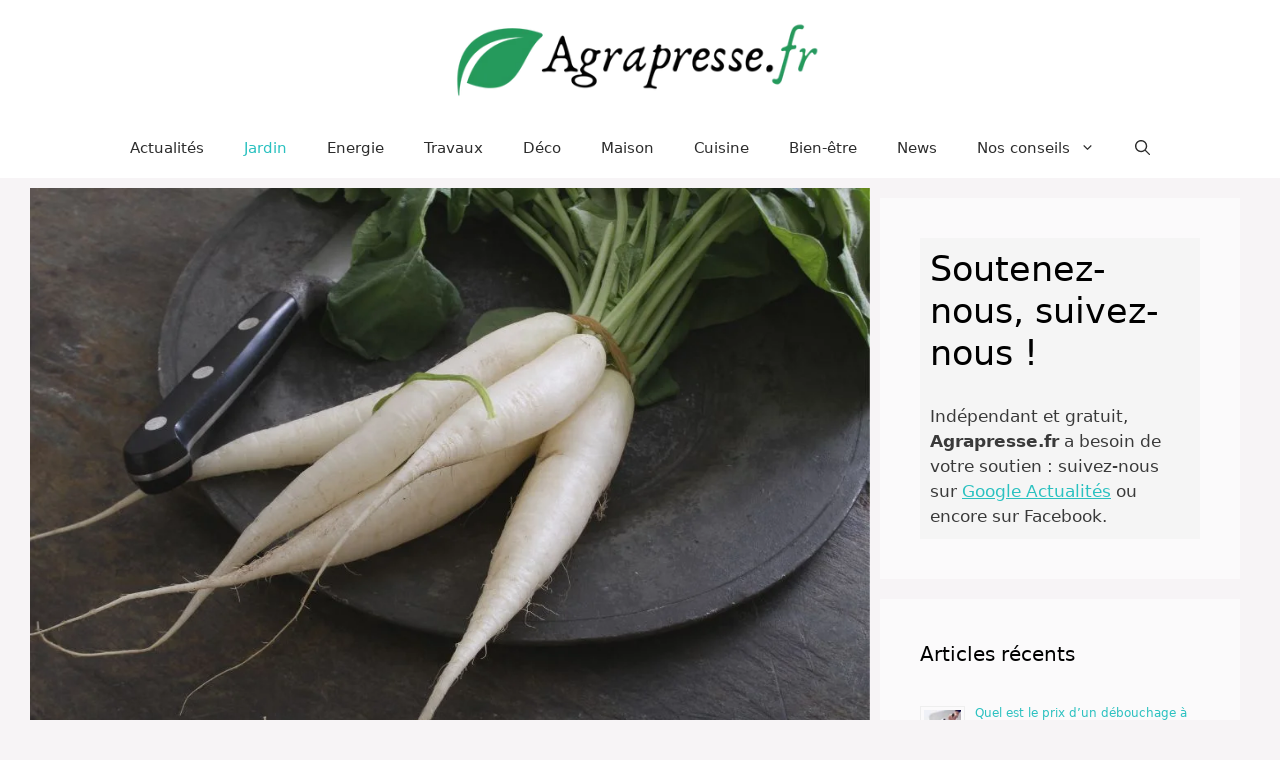

--- FILE ---
content_type: text/html; charset=UTF-8
request_url: https://www.agrapresse.fr/le-radis-blanc-asiatique-daikon-semis-et-culture/
body_size: 27444
content:
<!DOCTYPE html><html lang="fr-FR"><head><script data-no-optimize="1" type="6d64c345b2ed3781a1df4b45-text/javascript">var litespeed_docref=sessionStorage.getItem("litespeed_docref");litespeed_docref&&(Object.defineProperty(document,"referrer",{get:function(){return litespeed_docref}}),sessionStorage.removeItem("litespeed_docref"));</script> <script type="litespeed/javascript" data-src="https://cache.consentframework.com/js/pa/21931/c/FVwgl/stub" referrerpolicy="origin"></script> <script type="litespeed/javascript" data-src="https://choices.consentframework.com/js/pa/21931/c/FVwgl/cmp" referrerpolicy="origin"></script> <script type="litespeed/javascript" data-src="https://a.hit360.tech/tags/agrapressefr.js"></script> <meta name='robots' content='index, follow, max-image-preview:large, max-snippet:-1, max-video-preview:-1' /><style>img:is([sizes="auto" i], [sizes^="auto," i]) { contain-intrinsic-size: 3000px 1500px }</style><meta property="og:locale" content="fr_FR" /><meta property="og:type" content="article" /><meta property="og:title" content="Découvrez le radis blanc asiatique Daikon | Agrapresse.fr" /><meta property="og:description" content="Le radis blanc asiatique Daikon est une espèce très spécifique. Pour tout connaître de ce type de radis, découvrez notre guide dédié." /><meta property="og:url" content="https://www.agrapresse.fr/le-radis-blanc-asiatique-daikon-semis-et-culture/" /><meta property="og:site_name" content="Agrapresse.fr" /><meta property="og:updated_time" content="2023-10-06T15:56:15+00:00" /><meta property="article:published_time" content="2022-09-12T08:45:57+00:00" /><meta property="article:modified_time" content="2023-10-06T15:56:15+00:00" /><meta name="twitter:card" content="summary_large_image" /><meta name="twitter:title" content="Découvrez le radis blanc asiatique Daikon | Agrapresse.fr" /><meta name="twitter:description" content="Le radis blanc asiatique Daikon est une espèce très spécifique. Pour tout connaître de ce type de radis, découvrez notre guide dédié." /><meta class="flipboard-article" content="Le radis blanc asiatique Daikon est une espèce très spécifique. Pour tout connaître de ce type de radis, découvrez notre guide dédié." /><meta property="og:image" content="https://www.agrapresse.fr/wp-content/uploads/2022/09/radis-blanc.jpg" /><meta name="twitter:image" content="https://www.agrapresse.fr/wp-content/uploads/2022/09/radis-blanc.jpg" /><meta property="og:image:width" content="1024" /><meta property="og:image:height" content="767" /><meta name="viewport" content="width=device-width, initial-scale=1"><title>Découvrez le radis blanc asiatique Daikon | Agrapresse.fr</title><meta name="description" content="Le radis blanc asiatique Daikon est une espèce très spécifique. Pour tout connaître de ce type de radis, découvrez notre guide dédié." /><link rel="canonical" href="https://www.agrapresse.fr/le-radis-blanc-asiatique-daikon-semis-et-culture/" /><meta name="author" content="Philibert" /><meta name="twitter:label1" content="Écrit par" /><meta name="twitter:data1" content="Philibert" /><meta name="twitter:label2" content="Durée de lecture estimée" /><meta name="twitter:data2" content="4 minutes" /> <script type="application/ld+json" class="yoast-schema-graph">{"@context":"https://schema.org","@graph":[{"@type":"Article","@id":"https://www.agrapresse.fr/le-radis-blanc-asiatique-daikon-semis-et-culture/#article","isPartOf":{"@id":"https://www.agrapresse.fr/le-radis-blanc-asiatique-daikon-semis-et-culture/"},"author":{"name":"Philibert","@id":"https://www.agrapresse.fr/#/schema/person/13178ecf5884a2b19910c872953f820b"},"headline":"Le radis blanc asiatique Daikon : semis et culture","datePublished":"2022-09-12T08:45:57+00:00","dateModified":"2023-10-06T13:56:15+00:00","mainEntityOfPage":{"@id":"https://www.agrapresse.fr/le-radis-blanc-asiatique-daikon-semis-et-culture/"},"wordCount":639,"publisher":{"@id":"https://www.agrapresse.fr/#organization"},"image":{"@id":"https://www.agrapresse.fr/le-radis-blanc-asiatique-daikon-semis-et-culture/#primaryimage"},"thumbnailUrl":"https://www.agrapresse.fr/wp-content/uploads/2022/09/radis-blanc.jpg","keywords":["Semis/Graines"],"articleSection":["Jardin"],"inLanguage":"fr-FR"},{"@type":"WebPage","@id":"https://www.agrapresse.fr/le-radis-blanc-asiatique-daikon-semis-et-culture/","url":"https://www.agrapresse.fr/le-radis-blanc-asiatique-daikon-semis-et-culture/","name":"Découvrez le radis blanc asiatique Daikon | Agrapresse.fr","isPartOf":{"@id":"https://www.agrapresse.fr/#website"},"primaryImageOfPage":{"@id":"https://www.agrapresse.fr/le-radis-blanc-asiatique-daikon-semis-et-culture/#primaryimage"},"image":{"@id":"https://www.agrapresse.fr/le-radis-blanc-asiatique-daikon-semis-et-culture/#primaryimage"},"thumbnailUrl":"https://www.agrapresse.fr/wp-content/uploads/2022/09/radis-blanc.jpg","datePublished":"2022-09-12T08:45:57+00:00","dateModified":"2023-10-06T13:56:15+00:00","description":"Le radis blanc asiatique Daikon est une espèce très spécifique. Pour tout connaître de ce type de radis, découvrez notre guide dédié.","breadcrumb":{"@id":"https://www.agrapresse.fr/le-radis-blanc-asiatique-daikon-semis-et-culture/#breadcrumb"},"inLanguage":"fr-FR","potentialAction":[{"@type":"ReadAction","target":["https://www.agrapresse.fr/le-radis-blanc-asiatique-daikon-semis-et-culture/"]}]},{"@type":"ImageObject","inLanguage":"fr-FR","@id":"https://www.agrapresse.fr/le-radis-blanc-asiatique-daikon-semis-et-culture/#primaryimage","url":"https://www.agrapresse.fr/wp-content/uploads/2022/09/radis-blanc.jpg","contentUrl":"https://www.agrapresse.fr/wp-content/uploads/2022/09/radis-blanc.jpg","width":1024,"height":767},{"@type":"BreadcrumbList","@id":"https://www.agrapresse.fr/le-radis-blanc-asiatique-daikon-semis-et-culture/#breadcrumb","itemListElement":[{"@type":"ListItem","position":1,"name":"Accueil","item":"https://www.agrapresse.fr/"},{"@type":"ListItem","position":2,"name":"Le radis blanc asiatique Daikon : semis et culture"}]},{"@type":"WebSite","@id":"https://www.agrapresse.fr/#website","url":"https://www.agrapresse.fr/","name":"Agrapresse.fr","description":"Site de jardin","publisher":{"@id":"https://www.agrapresse.fr/#organization"},"potentialAction":[{"@type":"SearchAction","target":{"@type":"EntryPoint","urlTemplate":"https://www.agrapresse.fr/?s={search_term_string}"},"query-input":{"@type":"PropertyValueSpecification","valueRequired":true,"valueName":"search_term_string"}}],"inLanguage":"fr-FR"},{"@type":"Organization","@id":"https://www.agrapresse.fr/#organization","name":"Agrapresse.fr","url":"https://www.agrapresse.fr/","logo":{"@type":"ImageObject","inLanguage":"fr-FR","@id":"https://www.agrapresse.fr/#/schema/logo/image/","url":"https://www.agrapresse.fr/wp-content/uploads/2022/08/cropped-Agrapresse-1.png","contentUrl":"https://www.agrapresse.fr/wp-content/uploads/2022/08/cropped-Agrapresse-1.png","width":442,"height":88,"caption":"Agrapresse.fr"},"image":{"@id":"https://www.agrapresse.fr/#/schema/logo/image/"}},{"@type":"Person","@id":"https://www.agrapresse.fr/#/schema/person/13178ecf5884a2b19910c872953f820b","name":"Philibert","image":{"@type":"ImageObject","inLanguage":"fr-FR","@id":"https://www.agrapresse.fr/#/schema/person/image/","url":"https://www.agrapresse.fr/wp-content/litespeed/avatar/0f8d425277e62c79b81d81d68ab29d0c.jpg?ver=1761732674","contentUrl":"https://www.agrapresse.fr/wp-content/litespeed/avatar/0f8d425277e62c79b81d81d68ab29d0c.jpg?ver=1761732674","caption":"Philibert"},"description":"Amoureux de la nature, Philibert a la main verte. Depuis sa plus tendre enfance, s’occuper du jardin est son passe-temps favori, une passion qu’il partage aujourd’hui avec ses petits-enfants, mais également les fervents lecteurs d’Agrapresse !","url":"https://www.agrapresse.fr/author/philibert/"}]}</script> <link href='https://fonts.gstatic.com' crossorigin rel='preconnect' /><link href='https://fonts.googleapis.com' crossorigin rel='preconnect' /><link rel="alternate" type="application/rss+xml" title="Agrapresse.fr &raquo; Flux" href="https://www.agrapresse.fr/feed/" /><link rel="alternate" type="application/rss+xml" title="Agrapresse.fr &raquo; Flux des commentaires" href="https://www.agrapresse.fr/comments/feed/" /><style id='dpsp-frontend-style-pro-inline-css'>@media screen and ( max-width : 720px ) {
					.dpsp-content-wrapper.dpsp-hide-on-mobile,
					.dpsp-share-text.dpsp-hide-on-mobile {
						display: none;
					}
					.dpsp-has-spacing .dpsp-networks-btns-wrapper li {
						margin:0 2% 10px 0;
					}
					.dpsp-network-btn.dpsp-has-label:not(.dpsp-has-count) {
						max-height: 40px;
						padding: 0;
						justify-content: center;
					}
					.dpsp-content-wrapper.dpsp-size-small .dpsp-network-btn.dpsp-has-label:not(.dpsp-has-count){
						max-height: 32px;
					}
					.dpsp-content-wrapper.dpsp-size-large .dpsp-network-btn.dpsp-has-label:not(.dpsp-has-count){
						max-height: 46px;
					}
				}
			
			@media screen and ( max-width : 720px ) {
				#dpsp-pop-up.dpsp-hide-on-mobile, #dpsp-pop-up-overlay.dpsp-hide-on-mobile {
					display: none;
				}
			}</style><style id='ez-toc-inline-css'>div#ez-toc-container .ez-toc-title {font-size: 120%;}div#ez-toc-container .ez-toc-title {font-weight: 500;}div#ez-toc-container ul li , div#ez-toc-container ul li a {font-size: 95%;}div#ez-toc-container ul li , div#ez-toc-container ul li a {font-weight: 500;}div#ez-toc-container nav ul ul li {font-size: 90%;}div#ez-toc-container {background: #2bc1c0;border: 1px solid #ddd;}div#ez-toc-container p.ez-toc-title , #ez-toc-container .ez_toc_custom_title_icon , #ez-toc-container .ez_toc_custom_toc_icon {color: #ffffff;}div#ez-toc-container ul.ez-toc-list a {color: #ffffff;}div#ez-toc-container ul.ez-toc-list a:hover {color: #ffffff;}div#ez-toc-container ul.ez-toc-list a:visited {color: #ffffff;}
.ez-toc-container-direction {direction: ltr;}.ez-toc-counter ul{counter-reset: item ;}.ez-toc-counter nav ul li a::before {content: counters(item, '.', decimal) '. ';display: inline-block;counter-increment: item;flex-grow: 0;flex-shrink: 0;margin-right: .2em; float: left; }.ez-toc-widget-direction {direction: ltr;}.ez-toc-widget-container ul{counter-reset: item ;}.ez-toc-widget-container nav ul li a::before {content: counters(item, '.', decimal) '. ';display: inline-block;counter-increment: item;flex-grow: 0;flex-shrink: 0;margin-right: .2em; float: left; }</style><style id='generate-style-inline-css'>.no-featured-image-padding .featured-image {margin-left:-50px;margin-right:-50px;}.post-image-above-header .no-featured-image-padding .inside-article .featured-image {margin-top:-50px;}@media (max-width:768px){.no-featured-image-padding .featured-image {margin-left:-30px;margin-right:-30px;}.post-image-above-header .no-featured-image-padding .inside-article .featured-image {margin-top:-30px;}}
body{background-color:#f7f4f6;color:#3a3a3a;}a{color:#2bc1c0;}a:hover, a:focus, a:active{color:#000000;}.wp-block-group__inner-container{max-width:1200px;margin-left:auto;margin-right:auto;}.site-header .header-image{width:390px;}.generate-back-to-top{font-size:20px;border-radius:3px;position:fixed;bottom:30px;right:30px;line-height:40px;width:40px;text-align:center;z-index:10;transition:opacity 300ms ease-in-out;opacity:0.1;transform:translateY(1000px);}.generate-back-to-top__show{opacity:1;transform:translateY(0);}.navigation-search{position:absolute;left:-99999px;pointer-events:none;visibility:hidden;z-index:20;width:100%;top:0;transition:opacity 100ms ease-in-out;opacity:0;}.navigation-search.nav-search-active{left:0;right:0;pointer-events:auto;visibility:visible;opacity:1;}.navigation-search input[type="search"]{outline:0;border:0;vertical-align:bottom;line-height:1;opacity:0.9;width:100%;z-index:20;border-radius:0;-webkit-appearance:none;height:60px;}.navigation-search input::-ms-clear{display:none;width:0;height:0;}.navigation-search input::-ms-reveal{display:none;width:0;height:0;}.navigation-search input::-webkit-search-decoration, .navigation-search input::-webkit-search-cancel-button, .navigation-search input::-webkit-search-results-button, .navigation-search input::-webkit-search-results-decoration{display:none;}.gen-sidebar-nav .navigation-search{top:auto;bottom:0;}:root{--contrast:#222222;--contrast-2:#575760;--contrast-3:#b2b2be;--base:#f0f0f0;--base-2:#f7f8f9;--base-3:#ffffff;--accent:#1e73be;}:root .has-contrast-color{color:var(--contrast);}:root .has-contrast-background-color{background-color:var(--contrast);}:root .has-contrast-2-color{color:var(--contrast-2);}:root .has-contrast-2-background-color{background-color:var(--contrast-2);}:root .has-contrast-3-color{color:var(--contrast-3);}:root .has-contrast-3-background-color{background-color:var(--contrast-3);}:root .has-base-color{color:var(--base);}:root .has-base-background-color{background-color:var(--base);}:root .has-base-2-color{color:var(--base-2);}:root .has-base-2-background-color{background-color:var(--base-2);}:root .has-base-3-color{color:var(--base-3);}:root .has-base-3-background-color{background-color:var(--base-3);}:root .has-accent-color{color:var(--accent);}:root .has-accent-background-color{background-color:var(--accent);}body, button, input, select, textarea{font-family:Work Sans, sans-serif;}.main-title{font-family:Satisfy, handwriting;font-weight:500;font-size:100px;}.main-navigation a, .main-navigation .menu-toggle, .main-navigation .menu-bar-items{font-weight:400;text-transform:uppercase;font-size:14px;}.widget-title{text-transform:uppercase;font-size:15px;}button:not(.menu-toggle),html input[type="button"],input[type="reset"],input[type="submit"],.button,.wp-block-button .wp-block-button__link{text-transform:uppercase;font-size:13px;}.site-info{font-size:12px;}h1{font-weight:300;font-size:40px;}h2{font-weight:300;font-size:27px;}h3{font-size:20px;}.top-bar{background-color:#2cc1c0;color:#ffffff;}.top-bar a{color:#ffffff;}.top-bar a:hover{color:#ed577a;}.site-header{background-color:#ffffff;color:#3a3a3a;}.site-header a{color:#3a3a3a;}.main-title a,.main-title a:hover{color:var(--contrast);}.site-description{color:#757575;}.mobile-menu-control-wrapper .menu-toggle,.mobile-menu-control-wrapper .menu-toggle:hover,.mobile-menu-control-wrapper .menu-toggle:focus,.has-inline-mobile-toggle #site-navigation.toggled{background-color:rgba(0, 0, 0, 0.02);}.main-navigation,.main-navigation ul ul{background-color:#ffffff;}.main-navigation .main-nav ul li a, .main-navigation .menu-toggle, .main-navigation .menu-bar-items{color:#2d2d2d;}.main-navigation .main-nav ul li:not([class*="current-menu-"]):hover > a, .main-navigation .main-nav ul li:not([class*="current-menu-"]):focus > a, .main-navigation .main-nav ul li.sfHover:not([class*="current-menu-"]) > a, .main-navigation .menu-bar-item:hover > a, .main-navigation .menu-bar-item.sfHover > a{color:#2bc1c0;background-color:#ffffff;}button.menu-toggle:hover,button.menu-toggle:focus{color:#2d2d2d;}.main-navigation .main-nav ul li[class*="current-menu-"] > a{color:#2bc1c0;background-color:#ffffff;}.navigation-search input[type="search"],.navigation-search input[type="search"]:active, .navigation-search input[type="search"]:focus, .main-navigation .main-nav ul li.search-item.active > a, .main-navigation .menu-bar-items .search-item.active > a{color:#2bc1c0;background-color:#ffffff;}.main-navigation ul ul{background-color:#ffffff;}.main-navigation .main-nav ul ul li a{color:#2d2d2d;}.main-navigation .main-nav ul ul li:not([class*="current-menu-"]):hover > a,.main-navigation .main-nav ul ul li:not([class*="current-menu-"]):focus > a, .main-navigation .main-nav ul ul li.sfHover:not([class*="current-menu-"]) > a{color:#7a8896;background-color:#4f4f4f;}.main-navigation .main-nav ul ul li[class*="current-menu-"] > a{color:#8f919e;background-color:#4f4f4f;}.separate-containers .inside-article, .separate-containers .comments-area, .separate-containers .page-header, .one-container .container, .separate-containers .paging-navigation, .inside-page-header{background-color:#ffffff;}.entry-title a{color:#0a0a0a;}.entry-meta{color:#b2b2b2;}.sidebar .widget{background-color:rgba(255,255,255,0.56);}.sidebar .widget .widget-title{color:#000000;}.footer-widgets{color:#ffffff;background-color:#ed84a0;}.footer-widgets a{color:#ffffff;}.footer-widgets a:hover{color:#e5e5e5;}.footer-widgets .widget-title{color:#ffffff;}.site-info{color:#ffffff;background-color:#2bc1c0;}.site-info a{color:#ffffff;}.site-info a:hover{color:#e5e5e5;}.footer-bar .widget_nav_menu .current-menu-item a{color:#e5e5e5;}input[type="text"],input[type="email"],input[type="url"],input[type="password"],input[type="search"],input[type="tel"],input[type="number"],textarea,select{color:#232323;background-color:#ffffff;border-color:rgba(204,204,204,0.45);}input[type="text"]:focus,input[type="email"]:focus,input[type="url"]:focus,input[type="password"]:focus,input[type="search"]:focus,input[type="tel"]:focus,input[type="number"]:focus,textarea:focus,select:focus{color:#666666;background-color:#ffffff;border-color:#bfbfbf;}button,html input[type="button"],input[type="reset"],input[type="submit"],a.button,a.wp-block-button__link:not(.has-background){color:#0a0a0a;background-color:#ffffff;}button:hover,html input[type="button"]:hover,input[type="reset"]:hover,input[type="submit"]:hover,a.button:hover,button:focus,html input[type="button"]:focus,input[type="reset"]:focus,input[type="submit"]:focus,a.button:focus,a.wp-block-button__link:not(.has-background):active,a.wp-block-button__link:not(.has-background):focus,a.wp-block-button__link:not(.has-background):hover{color:#2bc1c0;background-color:#ffffff;}a.generate-back-to-top{background-color:rgba( 0,0,0,0.4 );color:#ffffff;}a.generate-back-to-top:hover,a.generate-back-to-top:focus{background-color:rgba( 0,0,0,0.6 );color:#ffffff;}:root{--gp-search-modal-bg-color:var(--base-3);--gp-search-modal-text-color:var(--contrast);--gp-search-modal-overlay-bg-color:rgba(0,0,0,0.2);}@media (max-width: 768px){.main-navigation .menu-bar-item:hover > a, .main-navigation .menu-bar-item.sfHover > a{background:none;color:#2d2d2d;}}.inside-top-bar{padding:10px;}.inside-header{padding:40px 40px 20px 40px;}.nav-below-header .main-navigation .inside-navigation.grid-container, .nav-above-header .main-navigation .inside-navigation.grid-container{padding:0px 15px 0px 15px;}.separate-containers .inside-article, .separate-containers .comments-area, .separate-containers .page-header, .separate-containers .paging-navigation, .one-container .site-content, .inside-page-header{padding:50px;}.site-main .wp-block-group__inner-container{padding:50px;}.separate-containers .paging-navigation{padding-top:20px;padding-bottom:20px;}.entry-content .alignwide, body:not(.no-sidebar) .entry-content .alignfull{margin-left:-50px;width:calc(100% + 100px);max-width:calc(100% + 100px);}.one-container.right-sidebar .site-main,.one-container.both-right .site-main{margin-right:50px;}.one-container.left-sidebar .site-main,.one-container.both-left .site-main{margin-left:50px;}.one-container.both-sidebars .site-main{margin:0px 50px 0px 50px;}.one-container.archive .post:not(:last-child):not(.is-loop-template-item), .one-container.blog .post:not(:last-child):not(.is-loop-template-item){padding-bottom:50px;}.main-navigation .main-nav ul li a,.menu-toggle,.main-navigation .menu-bar-item > a{padding-left:25px;padding-right:25px;}.main-navigation .main-nav ul ul li a{padding:10px 25px 10px 25px;}.rtl .menu-item-has-children .dropdown-menu-toggle{padding-left:25px;}.menu-item-has-children .dropdown-menu-toggle{padding-right:25px;}.rtl .main-navigation .main-nav ul li.menu-item-has-children > a{padding-right:25px;}.widget-area .widget{padding:50px;}.inside-site-info{padding:20px;}@media (max-width:768px){.separate-containers .inside-article, .separate-containers .comments-area, .separate-containers .page-header, .separate-containers .paging-navigation, .one-container .site-content, .inside-page-header{padding:30px;}.site-main .wp-block-group__inner-container{padding:30px;}.inside-header{padding-top:0px;padding-bottom:0px;padding-left:0px;}.inside-site-info{padding-right:10px;padding-left:10px;}.entry-content .alignwide, body:not(.no-sidebar) .entry-content .alignfull{margin-left:-30px;width:calc(100% + 60px);max-width:calc(100% + 60px);}.one-container .site-main .paging-navigation{margin-bottom:20px;}}/* End cached CSS */.is-right-sidebar{width:30%;}.is-left-sidebar{width:25%;}.site-content .content-area{width:70%;}@media (max-width: 768px){.main-navigation .menu-toggle,.sidebar-nav-mobile:not(#sticky-placeholder){display:block;}.main-navigation ul,.gen-sidebar-nav,.main-navigation:not(.slideout-navigation):not(.toggled) .main-nav > ul,.has-inline-mobile-toggle #site-navigation .inside-navigation > *:not(.navigation-search):not(.main-nav){display:none;}.nav-align-right .inside-navigation,.nav-align-center .inside-navigation{justify-content:space-between;}}</style><style id='generateblocks-inline-css'>.gb-grid-wrapper-dc0893eb{display:flex;flex-wrap:wrap;}.gb-grid-wrapper-dc0893eb > .gb-grid-column{box-sizing:border-box;}.gb-grid-wrapper-476d76b7{display:flex;flex-wrap:wrap;}.gb-grid-wrapper-476d76b7 > .gb-grid-column{box-sizing:border-box;}.gb-container.gb-tabs__item:not(.gb-tabs__item-open){display:none;}.gb-grid-wrapper > .gb-grid-column-a1dce86b{width:25%;}.gb-grid-wrapper > .gb-grid-column-a1dce86b > .gb-container{display:flex;flex-direction:column;height:100%;}.gb-grid-wrapper > .gb-grid-column-38fc5646{width:75%;}.gb-grid-wrapper > .gb-grid-column-38fc5646 > .gb-container{display:flex;flex-direction:column;height:100%;}.gb-grid-wrapper > .gb-grid-column-241c6818{width:50%;}.gb-grid-wrapper > .gb-grid-column-241c6818 > .gb-container{display:flex;flex-direction:column;height:100%;}.gb-grid-wrapper > .gb-grid-column-69e9bf3e{width:50%;}.gb-grid-wrapper > .gb-grid-column-69e9bf3e > .gb-container{display:flex;flex-direction:column;height:100%;}@media (max-width: 767px) {.gb-grid-wrapper > .gb-grid-column-a1dce86b{width:100%;}.gb-grid-wrapper > .gb-grid-column-38fc5646{width:100%;}.gb-grid-wrapper > .gb-grid-column-241c6818{width:100%;}.gb-grid-wrapper > .gb-grid-column-69e9bf3e{width:100%;}}:root{--gb-container-width:1200px;}.gb-container .wp-block-image img{vertical-align:middle;}.gb-grid-wrapper .wp-block-image{margin-bottom:0;}.gb-highlight{background:none;}.gb-shape{line-height:0;}.gb-container-link{position:absolute;top:0;right:0;bottom:0;left:0;z-index:99;}</style><style id='generate-navigation-branding-inline-css'>@media (max-width: 768px){.site-header, #site-navigation, #sticky-navigation{display:none !important;opacity:0.0;}#mobile-header{display:block !important;width:100% !important;}#mobile-header .main-nav > ul{display:none;}#mobile-header.toggled .main-nav > ul, #mobile-header .menu-toggle, #mobile-header .mobile-bar-items{display:block;}#mobile-header .main-nav{-ms-flex:0 0 100%;flex:0 0 100%;-webkit-box-ordinal-group:5;-ms-flex-order:4;order:4;}}.main-navigation.has-branding .inside-navigation.grid-container, .main-navigation.has-branding.grid-container .inside-navigation:not(.grid-container){padding:0px 50px 0px 50px;}.main-navigation.has-branding:not(.grid-container) .inside-navigation:not(.grid-container) .navigation-branding{margin-left:10px;}.navigation-branding img, .site-logo.mobile-header-logo img{height:60px;width:auto;}.navigation-branding .main-title{line-height:60px;}@media (max-width: 768px){.main-navigation.has-branding.nav-align-center .menu-bar-items, .main-navigation.has-sticky-branding.navigation-stick.nav-align-center .menu-bar-items{margin-left:auto;}.navigation-branding{margin-right:auto;margin-left:10px;}.navigation-branding .main-title, .mobile-header-navigation .site-logo{margin-left:10px;}.main-navigation.has-branding .inside-navigation.grid-container{padding:0px;}}</style> <script type="litespeed/javascript" data-src="https://www.agrapresse.fr/wp-includes/js/jquery/jquery.js" id="jquery-core-js"></script> <link rel="https://api.w.org/" href="https://www.agrapresse.fr/wp-json/" /><link rel="alternate" title="JSON" type="application/json" href="https://www.agrapresse.fr/wp-json/wp/v2/posts/4007" /><link rel="EditURI" type="application/rsd+xml" title="RSD" href="https://www.agrapresse.fr/xmlrpc.php?rsd" /><link rel='shortlink' href='https://www.agrapresse.fr/?p=4007' /><link rel="alternate" title="oEmbed (JSON)" type="application/json+oembed" href="https://www.agrapresse.fr/wp-json/oembed/1.0/embed?url=https%3A%2F%2Fwww.agrapresse.fr%2Fle-radis-blanc-asiatique-daikon-semis-et-culture%2F" /><link rel="alternate" title="oEmbed (XML)" type="text/xml+oembed" href="https://www.agrapresse.fr/wp-json/oembed/1.0/embed?url=https%3A%2F%2Fwww.agrapresse.fr%2Fle-radis-blanc-asiatique-daikon-semis-et-culture%2F&#038;format=xml" /> <script type="application/ld+json">{
    "@context": "https://schema.org/",
    "@type": "CreativeWorkSeries",
    "name": "Le radis blanc asiatique Daikon : semis et culture",
    "aggregateRating": {
        "@type": "AggregateRating",
        "ratingValue": "4.1",
        "bestRating": "5",
        "ratingCount": "613"
    }
}</script><meta name="hubbub-info" description="Hubbub Pro 2.22.2"><link rel="apple-touch-icon" sizes="180x180" href="/wp-content/uploads/fbrfg/apple-touch-icon.png"><link rel="icon" type="image/png" sizes="32x32" href="/wp-content/uploads/fbrfg/favicon-32x32.png"><link rel="icon" type="image/png" sizes="16x16" href="/wp-content/uploads/fbrfg/favicon-16x16.png"><link rel="manifest" href="/wp-content/uploads/fbrfg/site.webmanifest"><link rel="shortcut icon" href="/wp-content/uploads/fbrfg/favicon.ico"><meta name="msapplication-TileColor" content="#da532c"><meta name="msapplication-config" content="/wp-content/uploads/fbrfg/browserconfig.xml"><meta name="theme-color" content="#ffffff"><script defer data-domain="agrapresse.fr" src="https://analytics.edition-top10.fr/js/script.js" type="6d64c345b2ed3781a1df4b45-text/javascript"></script> <meta charset="UTF-8"><link data-optimized="2" rel="stylesheet" href="https://www.agrapresse.fr/wp-content/litespeed/css/f5d409decd404dee08e3fd169bf6166a.css?ver=0978d" /></head><body class="wp-singular post-template post-template-elementor_theme single single-post postid-4007 single-format-standard wp-custom-logo wp-embed-responsive wp-theme-generatepress post-image-above-header post-image-aligned-center sticky-menu-fade mobile-header mobile-header-logo right-sidebar nav-below-header separate-containers nav-search-enabled header-aligned-center dropdown-hover featured-image-active" itemtype="https://schema.org/Blog" itemscope> <script type="litespeed/javascript">window.pushMST_config={"vapidPK":"BAMPinLxcmL4FfBUpOIsloR_OzB5ueCDtI-lqSaDsyIoUcCVO9uZ_OP9cDV9_A6qc9kk3qZ05tvtm_-x_xYzVOI","enableOverlay":!0,"swPath":"/sw.js","i18n":{}};var pushmasterTag=document.createElement('script');pushmasterTag.src="https://cdn.pushmaster-cdn.xyz/scripts/publishers/640a366c4ffd8e000899e64a/SDK.js";pushmasterTag.setAttribute('defer','');var firstScriptTag=document.getElementsByTagName('script')[0];firstScriptTag.parentNode.insertBefore(pushmasterTag,firstScriptTag)</script> <a class="screen-reader-text skip-link" href="#content" title="Aller au contenu">Aller au contenu</a><header class="site-header" id="masthead" aria-label="Site"  itemtype="https://schema.org/WPHeader" itemscope><div class="inside-header"><div class="site-logo">
<a href="https://www.agrapresse.fr/" rel="home">
<img data-lazyloaded="1" src="[data-uri]"  class="header-image is-logo-image" alt="Agrapresse.fr" data-src="https://www.agrapresse.fr/wp-content/uploads/2022/08/cropped-Agrapresse-1.png.webp" width="442" height="88" />
</a></div></div></header><nav id="mobile-header" itemtype="https://schema.org/SiteNavigationElement" itemscope class="main-navigation mobile-header-navigation has-branding has-menu-bar-items"><div class="inside-navigation grid-container grid-parent"><form method="get" class="search-form navigation-search" action="https://www.agrapresse.fr/">
<input type="search" class="search-field" value="" name="s" title="Chercher" /></form><div class="site-logo mobile-header-logo">
<a href="https://www.agrapresse.fr/" title="Agrapresse.fr" rel="home">
<img data-lazyloaded="1" src="[data-uri]" data-src="https://www.agrapresse.fr/wp-content/uploads/2023/05/Design-sans-titre.webp" alt="Agrapresse.fr" class="is-logo-image" width="387" height="77" />
</a></div>					<button class="menu-toggle" aria-controls="mobile-menu" aria-expanded="false">
<span class="gp-icon icon-menu-bars"><svg viewBox="0 0 512 512" aria-hidden="true" xmlns="http://www.w3.org/2000/svg" width="1em" height="1em"><path d="M0 96c0-13.255 10.745-24 24-24h464c13.255 0 24 10.745 24 24s-10.745 24-24 24H24c-13.255 0-24-10.745-24-24zm0 160c0-13.255 10.745-24 24-24h464c13.255 0 24 10.745 24 24s-10.745 24-24 24H24c-13.255 0-24-10.745-24-24zm0 160c0-13.255 10.745-24 24-24h464c13.255 0 24 10.745 24 24s-10.745 24-24 24H24c-13.255 0-24-10.745-24-24z" /></svg><svg viewBox="0 0 512 512" aria-hidden="true" xmlns="http://www.w3.org/2000/svg" width="1em" height="1em"><path d="M71.029 71.029c9.373-9.372 24.569-9.372 33.942 0L256 222.059l151.029-151.03c9.373-9.372 24.569-9.372 33.942 0 9.372 9.373 9.372 24.569 0 33.942L289.941 256l151.03 151.029c9.372 9.373 9.372 24.569 0 33.942-9.373 9.372-24.569 9.372-33.942 0L256 289.941l-151.029 151.03c-9.373 9.372-24.569 9.372-33.942 0-9.372-9.373-9.372-24.569 0-33.942L222.059 256 71.029 104.971c-9.372-9.373-9.372-24.569 0-33.942z" /></svg></span><span class="mobile-menu">Menu</span>					</button><div id="mobile-menu" class="main-nav"><ul id="menu-menu-2" class=" menu sf-menu"><li id="menu-item-11699" class="menu-item menu-item-type-taxonomy menu-item-object-category menu-item-11699"><a href="https://www.agrapresse.fr/category/actualites/">Actualités</a></li><li id="menu-item-11698" class="menu-item menu-item-type-taxonomy menu-item-object-category current-post-ancestor current-menu-parent current-post-parent menu-item-11698"><a href="https://www.agrapresse.fr/category/jardin/">Jardin</a></li><li id="menu-item-12618" class="menu-item menu-item-type-taxonomy menu-item-object-category menu-item-12618"><a href="https://www.agrapresse.fr/category/energie/">Energie</a></li><li id="menu-item-11700" class="menu-item menu-item-type-taxonomy menu-item-object-category menu-item-11700"><a href="https://www.agrapresse.fr/category/travaux/">Travaux</a></li><li id="menu-item-11701" class="menu-item menu-item-type-taxonomy menu-item-object-category menu-item-11701"><a href="https://www.agrapresse.fr/category/deco/">Déco</a></li><li id="menu-item-11702" class="menu-item menu-item-type-taxonomy menu-item-object-category menu-item-11702"><a href="https://www.agrapresse.fr/category/maison/">Maison</a></li><li id="menu-item-11703" class="menu-item menu-item-type-taxonomy menu-item-object-category menu-item-11703"><a href="https://www.agrapresse.fr/category/cuisine/">Cuisine</a></li><li id="menu-item-11704" class="menu-item menu-item-type-taxonomy menu-item-object-category menu-item-11704"><a href="https://www.agrapresse.fr/category/bien-etre/">Bien-être</a></li><li id="menu-item-26979" class="menu-item menu-item-type-taxonomy menu-item-object-category menu-item-26979"><a href="https://www.agrapresse.fr/category/news/">News</a></li><li id="menu-item-11772" class="menu-item menu-item-type-custom menu-item-object-custom menu-item-has-children menu-item-11772"><a>Nos conseils<span role="presentation" class="dropdown-menu-toggle"><span class="gp-icon icon-arrow"><svg viewBox="0 0 330 512" aria-hidden="true" xmlns="http://www.w3.org/2000/svg" width="1em" height="1em"><path d="M305.913 197.085c0 2.266-1.133 4.815-2.833 6.514L171.087 335.593c-1.7 1.7-4.249 2.832-6.515 2.832s-4.815-1.133-6.515-2.832L26.064 203.599c-1.7-1.7-2.832-4.248-2.832-6.514s1.132-4.816 2.832-6.515l14.162-14.163c1.7-1.699 3.966-2.832 6.515-2.832 2.266 0 4.815 1.133 6.515 2.832l111.316 111.317 111.316-111.317c1.7-1.699 4.249-2.832 6.515-2.832s4.815 1.133 6.515 2.832l14.162 14.163c1.7 1.7 2.833 4.249 2.833 6.515z" /></svg></span></span></a><ul class="sub-menu"><li id="menu-item-25972" class="menu-item menu-item-type-post_type menu-item-object-page menu-item-25972"><a href="https://www.agrapresse.fr/fruits-et-legumes-de-saison/">Fruits et légumes de saison : le calendrier officiel</a></li><li id="menu-item-11773" class="menu-item menu-item-type-post_type menu-item-object-page menu-item-has-children menu-item-11773"><a href="https://www.agrapresse.fr/jardinage/">Jardinage<span role="presentation" class="dropdown-menu-toggle"><span class="gp-icon icon-arrow-right"><svg viewBox="0 0 192 512" aria-hidden="true" xmlns="http://www.w3.org/2000/svg" width="1em" height="1em" fill-rule="evenodd" clip-rule="evenodd" stroke-linejoin="round" stroke-miterlimit="1.414"><path d="M178.425 256.001c0 2.266-1.133 4.815-2.832 6.515L43.599 394.509c-1.7 1.7-4.248 2.833-6.514 2.833s-4.816-1.133-6.515-2.833l-14.163-14.162c-1.699-1.7-2.832-3.966-2.832-6.515 0-2.266 1.133-4.815 2.832-6.515l111.317-111.316L16.407 144.685c-1.699-1.7-2.832-4.249-2.832-6.515s1.133-4.815 2.832-6.515l14.163-14.162c1.7-1.7 4.249-2.833 6.515-2.833s4.815 1.133 6.514 2.833l131.994 131.993c1.7 1.7 2.832 4.249 2.832 6.515z" fill-rule="nonzero" /></svg></span></span></a><ul class="sub-menu"><li id="menu-item-11774" class="menu-item menu-item-type-post_type menu-item-object-page menu-item-has-children menu-item-11774"><a href="https://www.agrapresse.fr/jardinage/potager/">Potager<span role="presentation" class="dropdown-menu-toggle"><span class="gp-icon icon-arrow-right"><svg viewBox="0 0 192 512" aria-hidden="true" xmlns="http://www.w3.org/2000/svg" width="1em" height="1em" fill-rule="evenodd" clip-rule="evenodd" stroke-linejoin="round" stroke-miterlimit="1.414"><path d="M178.425 256.001c0 2.266-1.133 4.815-2.832 6.515L43.599 394.509c-1.7 1.7-4.248 2.833-6.514 2.833s-4.816-1.133-6.515-2.833l-14.163-14.162c-1.699-1.7-2.832-3.966-2.832-6.515 0-2.266 1.133-4.815 2.832-6.515l111.317-111.316L16.407 144.685c-1.699-1.7-2.832-4.249-2.832-6.515s1.133-4.815 2.832-6.515l14.163-14.162c1.7-1.7 4.249-2.833 6.515-2.833s4.815 1.133 6.514 2.833l131.994 131.993c1.7 1.7 2.832 4.249 2.832 6.515z" fill-rule="nonzero" /></svg></span></span></a><ul class="sub-menu"><li id="menu-item-11775" class="menu-item menu-item-type-post_type menu-item-object-page menu-item-11775"><a href="https://www.agrapresse.fr/jardinage/potager/semis-graines/">Semis et Graines</a></li></ul></li><li id="menu-item-11776" class="menu-item menu-item-type-post_type menu-item-object-page menu-item-has-children menu-item-11776"><a href="https://www.agrapresse.fr/jardinage/fleurs-et-plantes/">Fleurs et Plantes<span role="presentation" class="dropdown-menu-toggle"><span class="gp-icon icon-arrow-right"><svg viewBox="0 0 192 512" aria-hidden="true" xmlns="http://www.w3.org/2000/svg" width="1em" height="1em" fill-rule="evenodd" clip-rule="evenodd" stroke-linejoin="round" stroke-miterlimit="1.414"><path d="M178.425 256.001c0 2.266-1.133 4.815-2.832 6.515L43.599 394.509c-1.7 1.7-4.248 2.833-6.514 2.833s-4.816-1.133-6.515-2.833l-14.163-14.162c-1.699-1.7-2.832-3.966-2.832-6.515 0-2.266 1.133-4.815 2.832-6.515l111.317-111.316L16.407 144.685c-1.699-1.7-2.832-4.249-2.832-6.515s1.133-4.815 2.832-6.515l14.163-14.162c1.7-1.7 4.249-2.833 6.515-2.833s4.815 1.133 6.514 2.833l131.994 131.993c1.7 1.7 2.832 4.249 2.832 6.515z" fill-rule="nonzero" /></svg></span></span></a><ul class="sub-menu"><li id="menu-item-11777" class="menu-item menu-item-type-post_type menu-item-object-page menu-item-11777"><a href="https://www.agrapresse.fr/jardinage/fleurs-et-plantes/arbres-et-plantes/">Arbres et Plantes</a></li></ul></li><li id="menu-item-11778" class="menu-item menu-item-type-post_type menu-item-object-page menu-item-has-children menu-item-11778"><a href="https://www.agrapresse.fr/jardinage/techniques-de-jardinage/">Techniques de Jardinage<span role="presentation" class="dropdown-menu-toggle"><span class="gp-icon icon-arrow-right"><svg viewBox="0 0 192 512" aria-hidden="true" xmlns="http://www.w3.org/2000/svg" width="1em" height="1em" fill-rule="evenodd" clip-rule="evenodd" stroke-linejoin="round" stroke-miterlimit="1.414"><path d="M178.425 256.001c0 2.266-1.133 4.815-2.832 6.515L43.599 394.509c-1.7 1.7-4.248 2.833-6.514 2.833s-4.816-1.133-6.515-2.833l-14.163-14.162c-1.699-1.7-2.832-3.966-2.832-6.515 0-2.266 1.133-4.815 2.832-6.515l111.317-111.316L16.407 144.685c-1.699-1.7-2.832-4.249-2.832-6.515s1.133-4.815 2.832-6.515l14.163-14.162c1.7-1.7 4.249-2.833 6.515-2.833s4.815 1.133 6.514 2.833l131.994 131.993c1.7 1.7 2.832 4.249 2.832 6.515z" fill-rule="nonzero" /></svg></span></span></a><ul class="sub-menu"><li id="menu-item-11779" class="menu-item menu-item-type-post_type menu-item-object-page menu-item-11779"><a href="https://www.agrapresse.fr/jardinage/techniques-de-jardinage/types-de-culture/">Types de culture</a></li></ul></li></ul></li><li id="menu-item-11781" class="menu-item menu-item-type-post_type menu-item-object-page menu-item-has-children menu-item-11781"><a href="https://www.agrapresse.fr/amenagement/">Aménagement jardin<span role="presentation" class="dropdown-menu-toggle"><span class="gp-icon icon-arrow-right"><svg viewBox="0 0 192 512" aria-hidden="true" xmlns="http://www.w3.org/2000/svg" width="1em" height="1em" fill-rule="evenodd" clip-rule="evenodd" stroke-linejoin="round" stroke-miterlimit="1.414"><path d="M178.425 256.001c0 2.266-1.133 4.815-2.832 6.515L43.599 394.509c-1.7 1.7-4.248 2.833-6.514 2.833s-4.816-1.133-6.515-2.833l-14.163-14.162c-1.699-1.7-2.832-3.966-2.832-6.515 0-2.266 1.133-4.815 2.832-6.515l111.317-111.316L16.407 144.685c-1.699-1.7-2.832-4.249-2.832-6.515s1.133-4.815 2.832-6.515l14.163-14.162c1.7-1.7 4.249-2.833 6.515-2.833s4.815 1.133 6.514 2.833l131.994 131.993c1.7 1.7 2.832 4.249 2.832 6.515z" fill-rule="nonzero" /></svg></span></span></a><ul class="sub-menu"><li id="menu-item-11783" class="menu-item menu-item-type-post_type menu-item-object-page menu-item-has-children menu-item-11783"><a href="https://www.agrapresse.fr/amenagement/abris-de-jardin/">Abris de Jardin<span role="presentation" class="dropdown-menu-toggle"><span class="gp-icon icon-arrow-right"><svg viewBox="0 0 192 512" aria-hidden="true" xmlns="http://www.w3.org/2000/svg" width="1em" height="1em" fill-rule="evenodd" clip-rule="evenodd" stroke-linejoin="round" stroke-miterlimit="1.414"><path d="M178.425 256.001c0 2.266-1.133 4.815-2.832 6.515L43.599 394.509c-1.7 1.7-4.248 2.833-6.514 2.833s-4.816-1.133-6.515-2.833l-14.163-14.162c-1.699-1.7-2.832-3.966-2.832-6.515 0-2.266 1.133-4.815 2.832-6.515l111.317-111.316L16.407 144.685c-1.699-1.7-2.832-4.249-2.832-6.515s1.133-4.815 2.832-6.515l14.163-14.162c1.7-1.7 4.249-2.833 6.515-2.833s4.815 1.133 6.514 2.833l131.994 131.993c1.7 1.7 2.832 4.249 2.832 6.515z" fill-rule="nonzero" /></svg></span></span></a><ul class="sub-menu"><li id="menu-item-11784" class="menu-item menu-item-type-post_type menu-item-object-page menu-item-11784"><a href="https://www.agrapresse.fr/amenagement/abris-de-jardin/abri-de-jardin-bois/">Abri jardin bois</a></li><li id="menu-item-11785" class="menu-item menu-item-type-post_type menu-item-object-page menu-item-11785"><a href="https://www.agrapresse.fr/amenagement/abris-de-jardin/abri-jardin-metallique/">Abri jardin métallique</a></li><li id="menu-item-11786" class="menu-item menu-item-type-post_type menu-item-object-page menu-item-11786"><a href="https://www.agrapresse.fr/amenagement/abris-de-jardin/abri-de-jardin-pvc/">Abri jardin PVC</a></li></ul></li><li id="menu-item-11787" class="menu-item menu-item-type-post_type menu-item-object-page menu-item-has-children menu-item-11787"><a href="https://www.agrapresse.fr/amenagement/chalets-de-jardin/">Chalets de jardin<span role="presentation" class="dropdown-menu-toggle"><span class="gp-icon icon-arrow-right"><svg viewBox="0 0 192 512" aria-hidden="true" xmlns="http://www.w3.org/2000/svg" width="1em" height="1em" fill-rule="evenodd" clip-rule="evenodd" stroke-linejoin="round" stroke-miterlimit="1.414"><path d="M178.425 256.001c0 2.266-1.133 4.815-2.832 6.515L43.599 394.509c-1.7 1.7-4.248 2.833-6.514 2.833s-4.816-1.133-6.515-2.833l-14.163-14.162c-1.699-1.7-2.832-3.966-2.832-6.515 0-2.266 1.133-4.815 2.832-6.515l111.317-111.316L16.407 144.685c-1.699-1.7-2.832-4.249-2.832-6.515s1.133-4.815 2.832-6.515l14.163-14.162c1.7-1.7 4.249-2.833 6.515-2.833s4.815 1.133 6.514 2.833l131.994 131.993c1.7 1.7 2.832 4.249 2.832 6.515z" fill-rule="nonzero" /></svg></span></span></a><ul class="sub-menu"><li id="menu-item-11788" class="menu-item menu-item-type-post_type menu-item-object-page menu-item-11788"><a href="https://www.agrapresse.fr/amenagement/chalets-de-jardin/chalet-bois/">Chalet bois</a></li></ul></li><li id="menu-item-11789" class="menu-item menu-item-type-post_type menu-item-object-page menu-item-has-children menu-item-11789"><a href="https://www.agrapresse.fr/amenagement/decoration-de-jardin/">Décoration de votre jardin<span role="presentation" class="dropdown-menu-toggle"><span class="gp-icon icon-arrow-right"><svg viewBox="0 0 192 512" aria-hidden="true" xmlns="http://www.w3.org/2000/svg" width="1em" height="1em" fill-rule="evenodd" clip-rule="evenodd" stroke-linejoin="round" stroke-miterlimit="1.414"><path d="M178.425 256.001c0 2.266-1.133 4.815-2.832 6.515L43.599 394.509c-1.7 1.7-4.248 2.833-6.514 2.833s-4.816-1.133-6.515-2.833l-14.163-14.162c-1.699-1.7-2.832-3.966-2.832-6.515 0-2.266 1.133-4.815 2.832-6.515l111.317-111.316L16.407 144.685c-1.699-1.7-2.832-4.249-2.832-6.515s1.133-4.815 2.832-6.515l14.163-14.162c1.7-1.7 4.249-2.833 6.515-2.833s4.815 1.133 6.514 2.833l131.994 131.993c1.7 1.7 2.832 4.249 2.832 6.515z" fill-rule="nonzero" /></svg></span></span></a><ul class="sub-menu"><li id="menu-item-11791" class="menu-item menu-item-type-post_type menu-item-object-page menu-item-11791"><a href="https://www.agrapresse.fr/amenagement/decoration-de-jardin/mobilier-de-jardin/">Mobilier de jardin</a></li><li id="menu-item-11790" class="menu-item menu-item-type-post_type menu-item-object-page menu-item-11790"><a href="https://www.agrapresse.fr/amenagement/decoration-de-jardin/eclairage/">Eclairage</a></li><li id="menu-item-11792" class="menu-item menu-item-type-post_type menu-item-object-page menu-item-11792"><a href="https://www.agrapresse.fr/amenagement/decoration-de-jardin/terrasse/">Terrasse</a></li></ul></li><li id="menu-item-11793" class="menu-item menu-item-type-post_type menu-item-object-page menu-item-has-children menu-item-11793"><a href="https://www.agrapresse.fr/amenagement/garages/">Garages<span role="presentation" class="dropdown-menu-toggle"><span class="gp-icon icon-arrow-right"><svg viewBox="0 0 192 512" aria-hidden="true" xmlns="http://www.w3.org/2000/svg" width="1em" height="1em" fill-rule="evenodd" clip-rule="evenodd" stroke-linejoin="round" stroke-miterlimit="1.414"><path d="M178.425 256.001c0 2.266-1.133 4.815-2.832 6.515L43.599 394.509c-1.7 1.7-4.248 2.833-6.514 2.833s-4.816-1.133-6.515-2.833l-14.163-14.162c-1.699-1.7-2.832-3.966-2.832-6.515 0-2.266 1.133-4.815 2.832-6.515l111.317-111.316L16.407 144.685c-1.699-1.7-2.832-4.249-2.832-6.515s1.133-4.815 2.832-6.515l14.163-14.162c1.7-1.7 4.249-2.833 6.515-2.833s4.815 1.133 6.514 2.833l131.994 131.993c1.7 1.7 2.832 4.249 2.832 6.515z" fill-rule="nonzero" /></svg></span></span></a><ul class="sub-menu"><li id="menu-item-11794" class="menu-item menu-item-type-post_type menu-item-object-page menu-item-11794"><a href="https://www.agrapresse.fr/amenagement/garages/garage-electrique/">Garage électrique</a></li></ul></li></ul></li><li id="menu-item-11795" class="menu-item menu-item-type-post_type menu-item-object-page menu-item-has-children menu-item-11795"><a href="https://www.agrapresse.fr/jardin/">Jardin<span role="presentation" class="dropdown-menu-toggle"><span class="gp-icon icon-arrow-right"><svg viewBox="0 0 192 512" aria-hidden="true" xmlns="http://www.w3.org/2000/svg" width="1em" height="1em" fill-rule="evenodd" clip-rule="evenodd" stroke-linejoin="round" stroke-miterlimit="1.414"><path d="M178.425 256.001c0 2.266-1.133 4.815-2.832 6.515L43.599 394.509c-1.7 1.7-4.248 2.833-6.514 2.833s-4.816-1.133-6.515-2.833l-14.163-14.162c-1.699-1.7-2.832-3.966-2.832-6.515 0-2.266 1.133-4.815 2.832-6.515l111.317-111.316L16.407 144.685c-1.699-1.7-2.832-4.249-2.832-6.515s1.133-4.815 2.832-6.515l14.163-14.162c1.7-1.7 4.249-2.833 6.515-2.833s4.815 1.133 6.514 2.833l131.994 131.993c1.7 1.7 2.832 4.249 2.832 6.515z" fill-rule="nonzero" /></svg></span></span></a><ul class="sub-menu"><li id="menu-item-11796" class="menu-item menu-item-type-post_type menu-item-object-page menu-item-has-children menu-item-11796"><a href="https://www.agrapresse.fr/jardin/entretien-de-jardin/">Entretien de votre Jardin<span role="presentation" class="dropdown-menu-toggle"><span class="gp-icon icon-arrow-right"><svg viewBox="0 0 192 512" aria-hidden="true" xmlns="http://www.w3.org/2000/svg" width="1em" height="1em" fill-rule="evenodd" clip-rule="evenodd" stroke-linejoin="round" stroke-miterlimit="1.414"><path d="M178.425 256.001c0 2.266-1.133 4.815-2.832 6.515L43.599 394.509c-1.7 1.7-4.248 2.833-6.514 2.833s-4.816-1.133-6.515-2.833l-14.163-14.162c-1.699-1.7-2.832-3.966-2.832-6.515 0-2.266 1.133-4.815 2.832-6.515l111.317-111.316L16.407 144.685c-1.699-1.7-2.832-4.249-2.832-6.515s1.133-4.815 2.832-6.515l14.163-14.162c1.7-1.7 4.249-2.833 6.515-2.833s4.815 1.133 6.514 2.833l131.994 131.993c1.7 1.7 2.832 4.249 2.832 6.515z" fill-rule="nonzero" /></svg></span></span></a><ul class="sub-menu"><li id="menu-item-11797" class="menu-item menu-item-type-post_type menu-item-object-page menu-item-11797"><a href="https://www.agrapresse.fr/jardin/entretien-de-jardin/materiel-coupe/">Matériel de coupe</a></li></ul></li><li id="menu-item-11798" class="menu-item menu-item-type-post_type menu-item-object-page menu-item-11798"><a href="https://www.agrapresse.fr/jardin/fleurs-et-arbres/">Fleurs et Arbres</a></li><li id="menu-item-11799" class="menu-item menu-item-type-post_type menu-item-object-page menu-item-has-children menu-item-11799"><a href="https://www.agrapresse.fr/jardin/installations-et-amenagements/">Installations et Aménagements<span role="presentation" class="dropdown-menu-toggle"><span class="gp-icon icon-arrow-right"><svg viewBox="0 0 192 512" aria-hidden="true" xmlns="http://www.w3.org/2000/svg" width="1em" height="1em" fill-rule="evenodd" clip-rule="evenodd" stroke-linejoin="round" stroke-miterlimit="1.414"><path d="M178.425 256.001c0 2.266-1.133 4.815-2.832 6.515L43.599 394.509c-1.7 1.7-4.248 2.833-6.514 2.833s-4.816-1.133-6.515-2.833l-14.163-14.162c-1.699-1.7-2.832-3.966-2.832-6.515 0-2.266 1.133-4.815 2.832-6.515l111.317-111.316L16.407 144.685c-1.699-1.7-2.832-4.249-2.832-6.515s1.133-4.815 2.832-6.515l14.163-14.162c1.7-1.7 4.249-2.833 6.515-2.833s4.815 1.133 6.514 2.833l131.994 131.993c1.7 1.7 2.832 4.249 2.832 6.515z" fill-rule="nonzero" /></svg></span></span></a><ul class="sub-menu"><li id="menu-item-11800" class="menu-item menu-item-type-post_type menu-item-object-page menu-item-11800"><a href="https://www.agrapresse.fr/jardin/installations-et-amenagements/arche-de-jardin/">Arche de jardin</a></li><li id="menu-item-11801" class="menu-item menu-item-type-post_type menu-item-object-page menu-item-11801"><a href="https://www.agrapresse.fr/jardin/installations-et-amenagements/bassin-et-piscine/">Bassin et Piscine</a></li></ul></li></ul></li><li id="menu-item-11802" class="menu-item menu-item-type-post_type menu-item-object-page menu-item-has-children menu-item-11802"><a href="https://www.agrapresse.fr/conseils-et-blog/">Conseils | Blog<span role="presentation" class="dropdown-menu-toggle"><span class="gp-icon icon-arrow-right"><svg viewBox="0 0 192 512" aria-hidden="true" xmlns="http://www.w3.org/2000/svg" width="1em" height="1em" fill-rule="evenodd" clip-rule="evenodd" stroke-linejoin="round" stroke-miterlimit="1.414"><path d="M178.425 256.001c0 2.266-1.133 4.815-2.832 6.515L43.599 394.509c-1.7 1.7-4.248 2.833-6.514 2.833s-4.816-1.133-6.515-2.833l-14.163-14.162c-1.699-1.7-2.832-3.966-2.832-6.515 0-2.266 1.133-4.815 2.832-6.515l111.317-111.316L16.407 144.685c-1.699-1.7-2.832-4.249-2.832-6.515s1.133-4.815 2.832-6.515l14.163-14.162c1.7-1.7 4.249-2.833 6.515-2.833s4.815 1.133 6.514 2.833l131.994 131.993c1.7 1.7 2.832 4.249 2.832 6.515z" fill-rule="nonzero" /></svg></span></span></a><ul class="sub-menu"><li id="menu-item-11806" class="menu-item menu-item-type-post_type menu-item-object-page menu-item-11806"><a href="https://www.agrapresse.fr/conseils-et-blog/guides/">Guides pour votre potager</a></li><li id="menu-item-11805" class="menu-item menu-item-type-post_type menu-item-object-page menu-item-11805"><a href="https://www.agrapresse.fr/conseils-et-blog/conseils-achats/">Conseils achats</a></li><li id="menu-item-11813" class="menu-item menu-item-type-post_type menu-item-object-page menu-item-has-children menu-item-11813"><a href="https://www.agrapresse.fr/conseils-et-blog/tendances/">Tendances<span role="presentation" class="dropdown-menu-toggle"><span class="gp-icon icon-arrow-right"><svg viewBox="0 0 192 512" aria-hidden="true" xmlns="http://www.w3.org/2000/svg" width="1em" height="1em" fill-rule="evenodd" clip-rule="evenodd" stroke-linejoin="round" stroke-miterlimit="1.414"><path d="M178.425 256.001c0 2.266-1.133 4.815-2.832 6.515L43.599 394.509c-1.7 1.7-4.248 2.833-6.514 2.833s-4.816-1.133-6.515-2.833l-14.163-14.162c-1.699-1.7-2.832-3.966-2.832-6.515 0-2.266 1.133-4.815 2.832-6.515l111.317-111.316L16.407 144.685c-1.699-1.7-2.832-4.249-2.832-6.515s1.133-4.815 2.832-6.515l14.163-14.162c1.7-1.7 4.249-2.833 6.515-2.833s4.815 1.133 6.514 2.833l131.994 131.993c1.7 1.7 2.832 4.249 2.832 6.515z" fill-rule="nonzero" /></svg></span></span></a><ul class="sub-menu"><li id="menu-item-11808" class="menu-item menu-item-type-post_type menu-item-object-page menu-item-11808"><a href="https://www.agrapresse.fr/conseils-et-blog/tendances/tendances-deco/">Tendances Déco Jardin</a></li><li id="menu-item-11812" class="menu-item menu-item-type-post_type menu-item-object-page menu-item-11812"><a href="https://www.agrapresse.fr/conseils-et-blog/tendances/types-d-eclairage/">Types d’éclairage</a></li><li id="menu-item-11811" class="menu-item menu-item-type-post_type menu-item-object-page menu-item-11811"><a href="https://www.agrapresse.fr/jardinage/techniques-de-jardinage/types-de-culture/">Types de culture</a></li></ul></li></ul></li><li id="menu-item-11814" class="menu-item menu-item-type-post_type menu-item-object-page menu-item-has-children menu-item-11814"><a href="https://www.agrapresse.fr/guide-agenda/">Guide &#038; Agenda<span role="presentation" class="dropdown-menu-toggle"><span class="gp-icon icon-arrow-right"><svg viewBox="0 0 192 512" aria-hidden="true" xmlns="http://www.w3.org/2000/svg" width="1em" height="1em" fill-rule="evenodd" clip-rule="evenodd" stroke-linejoin="round" stroke-miterlimit="1.414"><path d="M178.425 256.001c0 2.266-1.133 4.815-2.832 6.515L43.599 394.509c-1.7 1.7-4.248 2.833-6.514 2.833s-4.816-1.133-6.515-2.833l-14.163-14.162c-1.699-1.7-2.832-3.966-2.832-6.515 0-2.266 1.133-4.815 2.832-6.515l111.317-111.316L16.407 144.685c-1.699-1.7-2.832-4.249-2.832-6.515s1.133-4.815 2.832-6.515l14.163-14.162c1.7-1.7 4.249-2.833 6.515-2.833s4.815 1.133 6.514 2.833l131.994 131.993c1.7 1.7 2.832 4.249 2.832 6.515z" fill-rule="nonzero" /></svg></span></span></a><ul class="sub-menu"><li id="menu-item-11815" class="menu-item menu-item-type-post_type menu-item-object-page menu-item-has-children menu-item-11815"><a href="https://www.agrapresse.fr/guide-agenda/saisonnalite/">Saisonnalité<span role="presentation" class="dropdown-menu-toggle"><span class="gp-icon icon-arrow-right"><svg viewBox="0 0 192 512" aria-hidden="true" xmlns="http://www.w3.org/2000/svg" width="1em" height="1em" fill-rule="evenodd" clip-rule="evenodd" stroke-linejoin="round" stroke-miterlimit="1.414"><path d="M178.425 256.001c0 2.266-1.133 4.815-2.832 6.515L43.599 394.509c-1.7 1.7-4.248 2.833-6.514 2.833s-4.816-1.133-6.515-2.833l-14.163-14.162c-1.699-1.7-2.832-3.966-2.832-6.515 0-2.266 1.133-4.815 2.832-6.515l111.317-111.316L16.407 144.685c-1.699-1.7-2.832-4.249-2.832-6.515s1.133-4.815 2.832-6.515l14.163-14.162c1.7-1.7 4.249-2.833 6.515-2.833s4.815 1.133 6.514 2.833l131.994 131.993c1.7 1.7 2.832 4.249 2.832 6.515z" fill-rule="nonzero" /></svg></span></span></a><ul class="sub-menu"><li id="menu-item-11816" class="menu-item menu-item-type-post_type menu-item-object-page menu-item-11816"><a href="https://www.agrapresse.fr/guide-agenda/saisonnalite/quand-planter/">Quand planter ?</a></li></ul></li><li id="menu-item-11818" class="menu-item menu-item-type-post_type menu-item-object-page menu-item-11818"><a href="https://www.agrapresse.fr/guide-agenda/informations-plantes-legumes/">Informations Pratiques : plantes, légumes…</a></li></ul></li><li id="menu-item-11819" class="menu-item menu-item-type-post_type menu-item-object-page menu-item-has-children menu-item-11819"><a href="https://www.agrapresse.fr/outillage/">Outillage<span role="presentation" class="dropdown-menu-toggle"><span class="gp-icon icon-arrow-right"><svg viewBox="0 0 192 512" aria-hidden="true" xmlns="http://www.w3.org/2000/svg" width="1em" height="1em" fill-rule="evenodd" clip-rule="evenodd" stroke-linejoin="round" stroke-miterlimit="1.414"><path d="M178.425 256.001c0 2.266-1.133 4.815-2.832 6.515L43.599 394.509c-1.7 1.7-4.248 2.833-6.514 2.833s-4.816-1.133-6.515-2.833l-14.163-14.162c-1.699-1.7-2.832-3.966-2.832-6.515 0-2.266 1.133-4.815 2.832-6.515l111.317-111.316L16.407 144.685c-1.699-1.7-2.832-4.249-2.832-6.515s1.133-4.815 2.832-6.515l14.163-14.162c1.7-1.7 4.249-2.833 6.515-2.833s4.815 1.133 6.514 2.833l131.994 131.993c1.7 1.7 2.832 4.249 2.832 6.515z" fill-rule="nonzero" /></svg></span></span></a><ul class="sub-menu"><li id="menu-item-11820" class="menu-item menu-item-type-post_type menu-item-object-page menu-item-has-children menu-item-11820"><a href="https://www.agrapresse.fr/outillage/outils-manuels/">Outils Manuels<span role="presentation" class="dropdown-menu-toggle"><span class="gp-icon icon-arrow-right"><svg viewBox="0 0 192 512" aria-hidden="true" xmlns="http://www.w3.org/2000/svg" width="1em" height="1em" fill-rule="evenodd" clip-rule="evenodd" stroke-linejoin="round" stroke-miterlimit="1.414"><path d="M178.425 256.001c0 2.266-1.133 4.815-2.832 6.515L43.599 394.509c-1.7 1.7-4.248 2.833-6.514 2.833s-4.816-1.133-6.515-2.833l-14.163-14.162c-1.699-1.7-2.832-3.966-2.832-6.515 0-2.266 1.133-4.815 2.832-6.515l111.317-111.316L16.407 144.685c-1.699-1.7-2.832-4.249-2.832-6.515s1.133-4.815 2.832-6.515l14.163-14.162c1.7-1.7 4.249-2.833 6.515-2.833s4.815 1.133 6.514 2.833l131.994 131.993c1.7 1.7 2.832 4.249 2.832 6.515z" fill-rule="nonzero" /></svg></span></span></a><ul class="sub-menu"><li id="menu-item-11821" class="menu-item menu-item-type-post_type menu-item-object-page menu-item-11821"><a href="https://www.agrapresse.fr/outillage/outils-manuels/secateur/">Sécateur</a></li></ul></li></ul></li><li id="menu-item-11822" class="menu-item menu-item-type-post_type menu-item-object-page menu-item-11822"><a href="https://www.agrapresse.fr/outillage/outils-motorises/">Outils Motorisés</a></li><li id="menu-item-11823" class="menu-item menu-item-type-post_type menu-item-object-page menu-item-has-children menu-item-11823"><a href="https://www.agrapresse.fr/outillage/produits/">Produits du Jardin<span role="presentation" class="dropdown-menu-toggle"><span class="gp-icon icon-arrow-right"><svg viewBox="0 0 192 512" aria-hidden="true" xmlns="http://www.w3.org/2000/svg" width="1em" height="1em" fill-rule="evenodd" clip-rule="evenodd" stroke-linejoin="round" stroke-miterlimit="1.414"><path d="M178.425 256.001c0 2.266-1.133 4.815-2.832 6.515L43.599 394.509c-1.7 1.7-4.248 2.833-6.514 2.833s-4.816-1.133-6.515-2.833l-14.163-14.162c-1.699-1.7-2.832-3.966-2.832-6.515 0-2.266 1.133-4.815 2.832-6.515l111.317-111.316L16.407 144.685c-1.699-1.7-2.832-4.249-2.832-6.515s1.133-4.815 2.832-6.515l14.163-14.162c1.7-1.7 4.249-2.833 6.515-2.833s4.815 1.133 6.514 2.833l131.994 131.993c1.7 1.7 2.832 4.249 2.832 6.515z" fill-rule="nonzero" /></svg></span></span></a><ul class="sub-menu"><li id="menu-item-11824" class="menu-item menu-item-type-post_type menu-item-object-page menu-item-11824"><a href="https://www.agrapresse.fr/outillage/produits/desherbant/">Désherbant</a></li></ul></li></ul></li></ul></div><div class="menu-bar-items"><span class="menu-bar-item search-item"><a aria-label="Ouvrir la barre de recherche" href="#"><span class="gp-icon icon-search"><svg viewBox="0 0 512 512" aria-hidden="true" xmlns="http://www.w3.org/2000/svg" width="1em" height="1em"><path fill-rule="evenodd" clip-rule="evenodd" d="M208 48c-88.366 0-160 71.634-160 160s71.634 160 160 160 160-71.634 160-160S296.366 48 208 48zM0 208C0 93.125 93.125 0 208 0s208 93.125 208 208c0 48.741-16.765 93.566-44.843 129.024l133.826 134.018c9.366 9.379 9.355 24.575-.025 33.941-9.379 9.366-24.575 9.355-33.941-.025L337.238 370.987C301.747 399.167 256.839 416 208 416 93.125 416 0 322.875 0 208z" /></svg><svg viewBox="0 0 512 512" aria-hidden="true" xmlns="http://www.w3.org/2000/svg" width="1em" height="1em"><path d="M71.029 71.029c9.373-9.372 24.569-9.372 33.942 0L256 222.059l151.029-151.03c9.373-9.372 24.569-9.372 33.942 0 9.372 9.373 9.372 24.569 0 33.942L289.941 256l151.03 151.029c9.372 9.373 9.372 24.569 0 33.942-9.373 9.372-24.569 9.372-33.942 0L256 289.941l-151.029 151.03c-9.373 9.372-24.569 9.372-33.942 0-9.372-9.373-9.372-24.569 0-33.942L222.059 256 71.029 104.971c-9.372-9.373-9.372-24.569 0-33.942z" /></svg></span></a></span></div></div></nav><nav class="main-navigation nav-align-center has-menu-bar-items sub-menu-right" id="site-navigation" aria-label="Principal"  itemtype="https://schema.org/SiteNavigationElement" itemscope><div class="inside-navigation"><form method="get" class="search-form navigation-search" action="https://www.agrapresse.fr/">
<input type="search" class="search-field" value="" name="s" title="Chercher" /></form>				<button class="menu-toggle" aria-controls="primary-menu" aria-expanded="false">
<span class="gp-icon icon-menu-bars"><svg viewBox="0 0 512 512" aria-hidden="true" xmlns="http://www.w3.org/2000/svg" width="1em" height="1em"><path d="M0 96c0-13.255 10.745-24 24-24h464c13.255 0 24 10.745 24 24s-10.745 24-24 24H24c-13.255 0-24-10.745-24-24zm0 160c0-13.255 10.745-24 24-24h464c13.255 0 24 10.745 24 24s-10.745 24-24 24H24c-13.255 0-24-10.745-24-24zm0 160c0-13.255 10.745-24 24-24h464c13.255 0 24 10.745 24 24s-10.745 24-24 24H24c-13.255 0-24-10.745-24-24z" /></svg><svg viewBox="0 0 512 512" aria-hidden="true" xmlns="http://www.w3.org/2000/svg" width="1em" height="1em"><path d="M71.029 71.029c9.373-9.372 24.569-9.372 33.942 0L256 222.059l151.029-151.03c9.373-9.372 24.569-9.372 33.942 0 9.372 9.373 9.372 24.569 0 33.942L289.941 256l151.03 151.029c9.372 9.373 9.372 24.569 0 33.942-9.373 9.372-24.569 9.372-33.942 0L256 289.941l-151.029 151.03c-9.373 9.372-24.569 9.372-33.942 0-9.372-9.373-9.372-24.569 0-33.942L222.059 256 71.029 104.971c-9.372-9.373-9.372-24.569 0-33.942z" /></svg></span><span class="mobile-menu">Menu</span>				</button><div id="primary-menu" class="main-nav"><ul id="menu-menu-3" class=" menu sf-menu"><li class="menu-item menu-item-type-taxonomy menu-item-object-category menu-item-11699"><a href="https://www.agrapresse.fr/category/actualites/">Actualités</a></li><li class="menu-item menu-item-type-taxonomy menu-item-object-category current-post-ancestor current-menu-parent current-post-parent menu-item-11698"><a href="https://www.agrapresse.fr/category/jardin/">Jardin</a></li><li class="menu-item menu-item-type-taxonomy menu-item-object-category menu-item-12618"><a href="https://www.agrapresse.fr/category/energie/">Energie</a></li><li class="menu-item menu-item-type-taxonomy menu-item-object-category menu-item-11700"><a href="https://www.agrapresse.fr/category/travaux/">Travaux</a></li><li class="menu-item menu-item-type-taxonomy menu-item-object-category menu-item-11701"><a href="https://www.agrapresse.fr/category/deco/">Déco</a></li><li class="menu-item menu-item-type-taxonomy menu-item-object-category menu-item-11702"><a href="https://www.agrapresse.fr/category/maison/">Maison</a></li><li class="menu-item menu-item-type-taxonomy menu-item-object-category menu-item-11703"><a href="https://www.agrapresse.fr/category/cuisine/">Cuisine</a></li><li class="menu-item menu-item-type-taxonomy menu-item-object-category menu-item-11704"><a href="https://www.agrapresse.fr/category/bien-etre/">Bien-être</a></li><li class="menu-item menu-item-type-taxonomy menu-item-object-category menu-item-26979"><a href="https://www.agrapresse.fr/category/news/">News</a></li><li class="menu-item menu-item-type-custom menu-item-object-custom menu-item-has-children menu-item-11772"><a>Nos conseils<span role="presentation" class="dropdown-menu-toggle"><span class="gp-icon icon-arrow"><svg viewBox="0 0 330 512" aria-hidden="true" xmlns="http://www.w3.org/2000/svg" width="1em" height="1em"><path d="M305.913 197.085c0 2.266-1.133 4.815-2.833 6.514L171.087 335.593c-1.7 1.7-4.249 2.832-6.515 2.832s-4.815-1.133-6.515-2.832L26.064 203.599c-1.7-1.7-2.832-4.248-2.832-6.514s1.132-4.816 2.832-6.515l14.162-14.163c1.7-1.699 3.966-2.832 6.515-2.832 2.266 0 4.815 1.133 6.515 2.832l111.316 111.317 111.316-111.317c1.7-1.699 4.249-2.832 6.515-2.832s4.815 1.133 6.515 2.832l14.162 14.163c1.7 1.7 2.833 4.249 2.833 6.515z" /></svg></span></span></a><ul class="sub-menu"><li class="menu-item menu-item-type-post_type menu-item-object-page menu-item-25972"><a href="https://www.agrapresse.fr/fruits-et-legumes-de-saison/">Fruits et légumes de saison : le calendrier officiel</a></li><li class="menu-item menu-item-type-post_type menu-item-object-page menu-item-has-children menu-item-11773"><a href="https://www.agrapresse.fr/jardinage/">Jardinage<span role="presentation" class="dropdown-menu-toggle"><span class="gp-icon icon-arrow-right"><svg viewBox="0 0 192 512" aria-hidden="true" xmlns="http://www.w3.org/2000/svg" width="1em" height="1em" fill-rule="evenodd" clip-rule="evenodd" stroke-linejoin="round" stroke-miterlimit="1.414"><path d="M178.425 256.001c0 2.266-1.133 4.815-2.832 6.515L43.599 394.509c-1.7 1.7-4.248 2.833-6.514 2.833s-4.816-1.133-6.515-2.833l-14.163-14.162c-1.699-1.7-2.832-3.966-2.832-6.515 0-2.266 1.133-4.815 2.832-6.515l111.317-111.316L16.407 144.685c-1.699-1.7-2.832-4.249-2.832-6.515s1.133-4.815 2.832-6.515l14.163-14.162c1.7-1.7 4.249-2.833 6.515-2.833s4.815 1.133 6.514 2.833l131.994 131.993c1.7 1.7 2.832 4.249 2.832 6.515z" fill-rule="nonzero" /></svg></span></span></a><ul class="sub-menu"><li class="menu-item menu-item-type-post_type menu-item-object-page menu-item-has-children menu-item-11774"><a href="https://www.agrapresse.fr/jardinage/potager/">Potager<span role="presentation" class="dropdown-menu-toggle"><span class="gp-icon icon-arrow-right"><svg viewBox="0 0 192 512" aria-hidden="true" xmlns="http://www.w3.org/2000/svg" width="1em" height="1em" fill-rule="evenodd" clip-rule="evenodd" stroke-linejoin="round" stroke-miterlimit="1.414"><path d="M178.425 256.001c0 2.266-1.133 4.815-2.832 6.515L43.599 394.509c-1.7 1.7-4.248 2.833-6.514 2.833s-4.816-1.133-6.515-2.833l-14.163-14.162c-1.699-1.7-2.832-3.966-2.832-6.515 0-2.266 1.133-4.815 2.832-6.515l111.317-111.316L16.407 144.685c-1.699-1.7-2.832-4.249-2.832-6.515s1.133-4.815 2.832-6.515l14.163-14.162c1.7-1.7 4.249-2.833 6.515-2.833s4.815 1.133 6.514 2.833l131.994 131.993c1.7 1.7 2.832 4.249 2.832 6.515z" fill-rule="nonzero" /></svg></span></span></a><ul class="sub-menu"><li class="menu-item menu-item-type-post_type menu-item-object-page menu-item-11775"><a href="https://www.agrapresse.fr/jardinage/potager/semis-graines/">Semis et Graines</a></li></ul></li><li class="menu-item menu-item-type-post_type menu-item-object-page menu-item-has-children menu-item-11776"><a href="https://www.agrapresse.fr/jardinage/fleurs-et-plantes/">Fleurs et Plantes<span role="presentation" class="dropdown-menu-toggle"><span class="gp-icon icon-arrow-right"><svg viewBox="0 0 192 512" aria-hidden="true" xmlns="http://www.w3.org/2000/svg" width="1em" height="1em" fill-rule="evenodd" clip-rule="evenodd" stroke-linejoin="round" stroke-miterlimit="1.414"><path d="M178.425 256.001c0 2.266-1.133 4.815-2.832 6.515L43.599 394.509c-1.7 1.7-4.248 2.833-6.514 2.833s-4.816-1.133-6.515-2.833l-14.163-14.162c-1.699-1.7-2.832-3.966-2.832-6.515 0-2.266 1.133-4.815 2.832-6.515l111.317-111.316L16.407 144.685c-1.699-1.7-2.832-4.249-2.832-6.515s1.133-4.815 2.832-6.515l14.163-14.162c1.7-1.7 4.249-2.833 6.515-2.833s4.815 1.133 6.514 2.833l131.994 131.993c1.7 1.7 2.832 4.249 2.832 6.515z" fill-rule="nonzero" /></svg></span></span></a><ul class="sub-menu"><li class="menu-item menu-item-type-post_type menu-item-object-page menu-item-11777"><a href="https://www.agrapresse.fr/jardinage/fleurs-et-plantes/arbres-et-plantes/">Arbres et Plantes</a></li></ul></li><li class="menu-item menu-item-type-post_type menu-item-object-page menu-item-has-children menu-item-11778"><a href="https://www.agrapresse.fr/jardinage/techniques-de-jardinage/">Techniques de Jardinage<span role="presentation" class="dropdown-menu-toggle"><span class="gp-icon icon-arrow-right"><svg viewBox="0 0 192 512" aria-hidden="true" xmlns="http://www.w3.org/2000/svg" width="1em" height="1em" fill-rule="evenodd" clip-rule="evenodd" stroke-linejoin="round" stroke-miterlimit="1.414"><path d="M178.425 256.001c0 2.266-1.133 4.815-2.832 6.515L43.599 394.509c-1.7 1.7-4.248 2.833-6.514 2.833s-4.816-1.133-6.515-2.833l-14.163-14.162c-1.699-1.7-2.832-3.966-2.832-6.515 0-2.266 1.133-4.815 2.832-6.515l111.317-111.316L16.407 144.685c-1.699-1.7-2.832-4.249-2.832-6.515s1.133-4.815 2.832-6.515l14.163-14.162c1.7-1.7 4.249-2.833 6.515-2.833s4.815 1.133 6.514 2.833l131.994 131.993c1.7 1.7 2.832 4.249 2.832 6.515z" fill-rule="nonzero" /></svg></span></span></a><ul class="sub-menu"><li class="menu-item menu-item-type-post_type menu-item-object-page menu-item-11779"><a href="https://www.agrapresse.fr/jardinage/techniques-de-jardinage/types-de-culture/">Types de culture</a></li></ul></li></ul></li><li class="menu-item menu-item-type-post_type menu-item-object-page menu-item-has-children menu-item-11781"><a href="https://www.agrapresse.fr/amenagement/">Aménagement jardin<span role="presentation" class="dropdown-menu-toggle"><span class="gp-icon icon-arrow-right"><svg viewBox="0 0 192 512" aria-hidden="true" xmlns="http://www.w3.org/2000/svg" width="1em" height="1em" fill-rule="evenodd" clip-rule="evenodd" stroke-linejoin="round" stroke-miterlimit="1.414"><path d="M178.425 256.001c0 2.266-1.133 4.815-2.832 6.515L43.599 394.509c-1.7 1.7-4.248 2.833-6.514 2.833s-4.816-1.133-6.515-2.833l-14.163-14.162c-1.699-1.7-2.832-3.966-2.832-6.515 0-2.266 1.133-4.815 2.832-6.515l111.317-111.316L16.407 144.685c-1.699-1.7-2.832-4.249-2.832-6.515s1.133-4.815 2.832-6.515l14.163-14.162c1.7-1.7 4.249-2.833 6.515-2.833s4.815 1.133 6.514 2.833l131.994 131.993c1.7 1.7 2.832 4.249 2.832 6.515z" fill-rule="nonzero" /></svg></span></span></a><ul class="sub-menu"><li class="menu-item menu-item-type-post_type menu-item-object-page menu-item-has-children menu-item-11783"><a href="https://www.agrapresse.fr/amenagement/abris-de-jardin/">Abris de Jardin<span role="presentation" class="dropdown-menu-toggle"><span class="gp-icon icon-arrow-right"><svg viewBox="0 0 192 512" aria-hidden="true" xmlns="http://www.w3.org/2000/svg" width="1em" height="1em" fill-rule="evenodd" clip-rule="evenodd" stroke-linejoin="round" stroke-miterlimit="1.414"><path d="M178.425 256.001c0 2.266-1.133 4.815-2.832 6.515L43.599 394.509c-1.7 1.7-4.248 2.833-6.514 2.833s-4.816-1.133-6.515-2.833l-14.163-14.162c-1.699-1.7-2.832-3.966-2.832-6.515 0-2.266 1.133-4.815 2.832-6.515l111.317-111.316L16.407 144.685c-1.699-1.7-2.832-4.249-2.832-6.515s1.133-4.815 2.832-6.515l14.163-14.162c1.7-1.7 4.249-2.833 6.515-2.833s4.815 1.133 6.514 2.833l131.994 131.993c1.7 1.7 2.832 4.249 2.832 6.515z" fill-rule="nonzero" /></svg></span></span></a><ul class="sub-menu"><li class="menu-item menu-item-type-post_type menu-item-object-page menu-item-11784"><a href="https://www.agrapresse.fr/amenagement/abris-de-jardin/abri-de-jardin-bois/">Abri jardin bois</a></li><li class="menu-item menu-item-type-post_type menu-item-object-page menu-item-11785"><a href="https://www.agrapresse.fr/amenagement/abris-de-jardin/abri-jardin-metallique/">Abri jardin métallique</a></li><li class="menu-item menu-item-type-post_type menu-item-object-page menu-item-11786"><a href="https://www.agrapresse.fr/amenagement/abris-de-jardin/abri-de-jardin-pvc/">Abri jardin PVC</a></li></ul></li><li class="menu-item menu-item-type-post_type menu-item-object-page menu-item-has-children menu-item-11787"><a href="https://www.agrapresse.fr/amenagement/chalets-de-jardin/">Chalets de jardin<span role="presentation" class="dropdown-menu-toggle"><span class="gp-icon icon-arrow-right"><svg viewBox="0 0 192 512" aria-hidden="true" xmlns="http://www.w3.org/2000/svg" width="1em" height="1em" fill-rule="evenodd" clip-rule="evenodd" stroke-linejoin="round" stroke-miterlimit="1.414"><path d="M178.425 256.001c0 2.266-1.133 4.815-2.832 6.515L43.599 394.509c-1.7 1.7-4.248 2.833-6.514 2.833s-4.816-1.133-6.515-2.833l-14.163-14.162c-1.699-1.7-2.832-3.966-2.832-6.515 0-2.266 1.133-4.815 2.832-6.515l111.317-111.316L16.407 144.685c-1.699-1.7-2.832-4.249-2.832-6.515s1.133-4.815 2.832-6.515l14.163-14.162c1.7-1.7 4.249-2.833 6.515-2.833s4.815 1.133 6.514 2.833l131.994 131.993c1.7 1.7 2.832 4.249 2.832 6.515z" fill-rule="nonzero" /></svg></span></span></a><ul class="sub-menu"><li class="menu-item menu-item-type-post_type menu-item-object-page menu-item-11788"><a href="https://www.agrapresse.fr/amenagement/chalets-de-jardin/chalet-bois/">Chalet bois</a></li></ul></li><li class="menu-item menu-item-type-post_type menu-item-object-page menu-item-has-children menu-item-11789"><a href="https://www.agrapresse.fr/amenagement/decoration-de-jardin/">Décoration de votre jardin<span role="presentation" class="dropdown-menu-toggle"><span class="gp-icon icon-arrow-right"><svg viewBox="0 0 192 512" aria-hidden="true" xmlns="http://www.w3.org/2000/svg" width="1em" height="1em" fill-rule="evenodd" clip-rule="evenodd" stroke-linejoin="round" stroke-miterlimit="1.414"><path d="M178.425 256.001c0 2.266-1.133 4.815-2.832 6.515L43.599 394.509c-1.7 1.7-4.248 2.833-6.514 2.833s-4.816-1.133-6.515-2.833l-14.163-14.162c-1.699-1.7-2.832-3.966-2.832-6.515 0-2.266 1.133-4.815 2.832-6.515l111.317-111.316L16.407 144.685c-1.699-1.7-2.832-4.249-2.832-6.515s1.133-4.815 2.832-6.515l14.163-14.162c1.7-1.7 4.249-2.833 6.515-2.833s4.815 1.133 6.514 2.833l131.994 131.993c1.7 1.7 2.832 4.249 2.832 6.515z" fill-rule="nonzero" /></svg></span></span></a><ul class="sub-menu"><li class="menu-item menu-item-type-post_type menu-item-object-page menu-item-11791"><a href="https://www.agrapresse.fr/amenagement/decoration-de-jardin/mobilier-de-jardin/">Mobilier de jardin</a></li><li class="menu-item menu-item-type-post_type menu-item-object-page menu-item-11790"><a href="https://www.agrapresse.fr/amenagement/decoration-de-jardin/eclairage/">Eclairage</a></li><li class="menu-item menu-item-type-post_type menu-item-object-page menu-item-11792"><a href="https://www.agrapresse.fr/amenagement/decoration-de-jardin/terrasse/">Terrasse</a></li></ul></li><li class="menu-item menu-item-type-post_type menu-item-object-page menu-item-has-children menu-item-11793"><a href="https://www.agrapresse.fr/amenagement/garages/">Garages<span role="presentation" class="dropdown-menu-toggle"><span class="gp-icon icon-arrow-right"><svg viewBox="0 0 192 512" aria-hidden="true" xmlns="http://www.w3.org/2000/svg" width="1em" height="1em" fill-rule="evenodd" clip-rule="evenodd" stroke-linejoin="round" stroke-miterlimit="1.414"><path d="M178.425 256.001c0 2.266-1.133 4.815-2.832 6.515L43.599 394.509c-1.7 1.7-4.248 2.833-6.514 2.833s-4.816-1.133-6.515-2.833l-14.163-14.162c-1.699-1.7-2.832-3.966-2.832-6.515 0-2.266 1.133-4.815 2.832-6.515l111.317-111.316L16.407 144.685c-1.699-1.7-2.832-4.249-2.832-6.515s1.133-4.815 2.832-6.515l14.163-14.162c1.7-1.7 4.249-2.833 6.515-2.833s4.815 1.133 6.514 2.833l131.994 131.993c1.7 1.7 2.832 4.249 2.832 6.515z" fill-rule="nonzero" /></svg></span></span></a><ul class="sub-menu"><li class="menu-item menu-item-type-post_type menu-item-object-page menu-item-11794"><a href="https://www.agrapresse.fr/amenagement/garages/garage-electrique/">Garage électrique</a></li></ul></li></ul></li><li class="menu-item menu-item-type-post_type menu-item-object-page menu-item-has-children menu-item-11795"><a href="https://www.agrapresse.fr/jardin/">Jardin<span role="presentation" class="dropdown-menu-toggle"><span class="gp-icon icon-arrow-right"><svg viewBox="0 0 192 512" aria-hidden="true" xmlns="http://www.w3.org/2000/svg" width="1em" height="1em" fill-rule="evenodd" clip-rule="evenodd" stroke-linejoin="round" stroke-miterlimit="1.414"><path d="M178.425 256.001c0 2.266-1.133 4.815-2.832 6.515L43.599 394.509c-1.7 1.7-4.248 2.833-6.514 2.833s-4.816-1.133-6.515-2.833l-14.163-14.162c-1.699-1.7-2.832-3.966-2.832-6.515 0-2.266 1.133-4.815 2.832-6.515l111.317-111.316L16.407 144.685c-1.699-1.7-2.832-4.249-2.832-6.515s1.133-4.815 2.832-6.515l14.163-14.162c1.7-1.7 4.249-2.833 6.515-2.833s4.815 1.133 6.514 2.833l131.994 131.993c1.7 1.7 2.832 4.249 2.832 6.515z" fill-rule="nonzero" /></svg></span></span></a><ul class="sub-menu"><li class="menu-item menu-item-type-post_type menu-item-object-page menu-item-has-children menu-item-11796"><a href="https://www.agrapresse.fr/jardin/entretien-de-jardin/">Entretien de votre Jardin<span role="presentation" class="dropdown-menu-toggle"><span class="gp-icon icon-arrow-right"><svg viewBox="0 0 192 512" aria-hidden="true" xmlns="http://www.w3.org/2000/svg" width="1em" height="1em" fill-rule="evenodd" clip-rule="evenodd" stroke-linejoin="round" stroke-miterlimit="1.414"><path d="M178.425 256.001c0 2.266-1.133 4.815-2.832 6.515L43.599 394.509c-1.7 1.7-4.248 2.833-6.514 2.833s-4.816-1.133-6.515-2.833l-14.163-14.162c-1.699-1.7-2.832-3.966-2.832-6.515 0-2.266 1.133-4.815 2.832-6.515l111.317-111.316L16.407 144.685c-1.699-1.7-2.832-4.249-2.832-6.515s1.133-4.815 2.832-6.515l14.163-14.162c1.7-1.7 4.249-2.833 6.515-2.833s4.815 1.133 6.514 2.833l131.994 131.993c1.7 1.7 2.832 4.249 2.832 6.515z" fill-rule="nonzero" /></svg></span></span></a><ul class="sub-menu"><li class="menu-item menu-item-type-post_type menu-item-object-page menu-item-11797"><a href="https://www.agrapresse.fr/jardin/entretien-de-jardin/materiel-coupe/">Matériel de coupe</a></li></ul></li><li class="menu-item menu-item-type-post_type menu-item-object-page menu-item-11798"><a href="https://www.agrapresse.fr/jardin/fleurs-et-arbres/">Fleurs et Arbres</a></li><li class="menu-item menu-item-type-post_type menu-item-object-page menu-item-has-children menu-item-11799"><a href="https://www.agrapresse.fr/jardin/installations-et-amenagements/">Installations et Aménagements<span role="presentation" class="dropdown-menu-toggle"><span class="gp-icon icon-arrow-right"><svg viewBox="0 0 192 512" aria-hidden="true" xmlns="http://www.w3.org/2000/svg" width="1em" height="1em" fill-rule="evenodd" clip-rule="evenodd" stroke-linejoin="round" stroke-miterlimit="1.414"><path d="M178.425 256.001c0 2.266-1.133 4.815-2.832 6.515L43.599 394.509c-1.7 1.7-4.248 2.833-6.514 2.833s-4.816-1.133-6.515-2.833l-14.163-14.162c-1.699-1.7-2.832-3.966-2.832-6.515 0-2.266 1.133-4.815 2.832-6.515l111.317-111.316L16.407 144.685c-1.699-1.7-2.832-4.249-2.832-6.515s1.133-4.815 2.832-6.515l14.163-14.162c1.7-1.7 4.249-2.833 6.515-2.833s4.815 1.133 6.514 2.833l131.994 131.993c1.7 1.7 2.832 4.249 2.832 6.515z" fill-rule="nonzero" /></svg></span></span></a><ul class="sub-menu"><li class="menu-item menu-item-type-post_type menu-item-object-page menu-item-11800"><a href="https://www.agrapresse.fr/jardin/installations-et-amenagements/arche-de-jardin/">Arche de jardin</a></li><li class="menu-item menu-item-type-post_type menu-item-object-page menu-item-11801"><a href="https://www.agrapresse.fr/jardin/installations-et-amenagements/bassin-et-piscine/">Bassin et Piscine</a></li></ul></li></ul></li><li class="menu-item menu-item-type-post_type menu-item-object-page menu-item-has-children menu-item-11802"><a href="https://www.agrapresse.fr/conseils-et-blog/">Conseils | Blog<span role="presentation" class="dropdown-menu-toggle"><span class="gp-icon icon-arrow-right"><svg viewBox="0 0 192 512" aria-hidden="true" xmlns="http://www.w3.org/2000/svg" width="1em" height="1em" fill-rule="evenodd" clip-rule="evenodd" stroke-linejoin="round" stroke-miterlimit="1.414"><path d="M178.425 256.001c0 2.266-1.133 4.815-2.832 6.515L43.599 394.509c-1.7 1.7-4.248 2.833-6.514 2.833s-4.816-1.133-6.515-2.833l-14.163-14.162c-1.699-1.7-2.832-3.966-2.832-6.515 0-2.266 1.133-4.815 2.832-6.515l111.317-111.316L16.407 144.685c-1.699-1.7-2.832-4.249-2.832-6.515s1.133-4.815 2.832-6.515l14.163-14.162c1.7-1.7 4.249-2.833 6.515-2.833s4.815 1.133 6.514 2.833l131.994 131.993c1.7 1.7 2.832 4.249 2.832 6.515z" fill-rule="nonzero" /></svg></span></span></a><ul class="sub-menu"><li class="menu-item menu-item-type-post_type menu-item-object-page menu-item-11806"><a href="https://www.agrapresse.fr/conseils-et-blog/guides/">Guides pour votre potager</a></li><li class="menu-item menu-item-type-post_type menu-item-object-page menu-item-11805"><a href="https://www.agrapresse.fr/conseils-et-blog/conseils-achats/">Conseils achats</a></li><li class="menu-item menu-item-type-post_type menu-item-object-page menu-item-has-children menu-item-11813"><a href="https://www.agrapresse.fr/conseils-et-blog/tendances/">Tendances<span role="presentation" class="dropdown-menu-toggle"><span class="gp-icon icon-arrow-right"><svg viewBox="0 0 192 512" aria-hidden="true" xmlns="http://www.w3.org/2000/svg" width="1em" height="1em" fill-rule="evenodd" clip-rule="evenodd" stroke-linejoin="round" stroke-miterlimit="1.414"><path d="M178.425 256.001c0 2.266-1.133 4.815-2.832 6.515L43.599 394.509c-1.7 1.7-4.248 2.833-6.514 2.833s-4.816-1.133-6.515-2.833l-14.163-14.162c-1.699-1.7-2.832-3.966-2.832-6.515 0-2.266 1.133-4.815 2.832-6.515l111.317-111.316L16.407 144.685c-1.699-1.7-2.832-4.249-2.832-6.515s1.133-4.815 2.832-6.515l14.163-14.162c1.7-1.7 4.249-2.833 6.515-2.833s4.815 1.133 6.514 2.833l131.994 131.993c1.7 1.7 2.832 4.249 2.832 6.515z" fill-rule="nonzero" /></svg></span></span></a><ul class="sub-menu"><li class="menu-item menu-item-type-post_type menu-item-object-page menu-item-11808"><a href="https://www.agrapresse.fr/conseils-et-blog/tendances/tendances-deco/">Tendances Déco Jardin</a></li><li class="menu-item menu-item-type-post_type menu-item-object-page menu-item-11812"><a href="https://www.agrapresse.fr/conseils-et-blog/tendances/types-d-eclairage/">Types d’éclairage</a></li><li class="menu-item menu-item-type-post_type menu-item-object-page menu-item-11811"><a href="https://www.agrapresse.fr/jardinage/techniques-de-jardinage/types-de-culture/">Types de culture</a></li></ul></li></ul></li><li class="menu-item menu-item-type-post_type menu-item-object-page menu-item-has-children menu-item-11814"><a href="https://www.agrapresse.fr/guide-agenda/">Guide &#038; Agenda<span role="presentation" class="dropdown-menu-toggle"><span class="gp-icon icon-arrow-right"><svg viewBox="0 0 192 512" aria-hidden="true" xmlns="http://www.w3.org/2000/svg" width="1em" height="1em" fill-rule="evenodd" clip-rule="evenodd" stroke-linejoin="round" stroke-miterlimit="1.414"><path d="M178.425 256.001c0 2.266-1.133 4.815-2.832 6.515L43.599 394.509c-1.7 1.7-4.248 2.833-6.514 2.833s-4.816-1.133-6.515-2.833l-14.163-14.162c-1.699-1.7-2.832-3.966-2.832-6.515 0-2.266 1.133-4.815 2.832-6.515l111.317-111.316L16.407 144.685c-1.699-1.7-2.832-4.249-2.832-6.515s1.133-4.815 2.832-6.515l14.163-14.162c1.7-1.7 4.249-2.833 6.515-2.833s4.815 1.133 6.514 2.833l131.994 131.993c1.7 1.7 2.832 4.249 2.832 6.515z" fill-rule="nonzero" /></svg></span></span></a><ul class="sub-menu"><li class="menu-item menu-item-type-post_type menu-item-object-page menu-item-has-children menu-item-11815"><a href="https://www.agrapresse.fr/guide-agenda/saisonnalite/">Saisonnalité<span role="presentation" class="dropdown-menu-toggle"><span class="gp-icon icon-arrow-right"><svg viewBox="0 0 192 512" aria-hidden="true" xmlns="http://www.w3.org/2000/svg" width="1em" height="1em" fill-rule="evenodd" clip-rule="evenodd" stroke-linejoin="round" stroke-miterlimit="1.414"><path d="M178.425 256.001c0 2.266-1.133 4.815-2.832 6.515L43.599 394.509c-1.7 1.7-4.248 2.833-6.514 2.833s-4.816-1.133-6.515-2.833l-14.163-14.162c-1.699-1.7-2.832-3.966-2.832-6.515 0-2.266 1.133-4.815 2.832-6.515l111.317-111.316L16.407 144.685c-1.699-1.7-2.832-4.249-2.832-6.515s1.133-4.815 2.832-6.515l14.163-14.162c1.7-1.7 4.249-2.833 6.515-2.833s4.815 1.133 6.514 2.833l131.994 131.993c1.7 1.7 2.832 4.249 2.832 6.515z" fill-rule="nonzero" /></svg></span></span></a><ul class="sub-menu"><li class="menu-item menu-item-type-post_type menu-item-object-page menu-item-11816"><a href="https://www.agrapresse.fr/guide-agenda/saisonnalite/quand-planter/">Quand planter ?</a></li></ul></li><li class="menu-item menu-item-type-post_type menu-item-object-page menu-item-11818"><a href="https://www.agrapresse.fr/guide-agenda/informations-plantes-legumes/">Informations Pratiques : plantes, légumes…</a></li></ul></li><li class="menu-item menu-item-type-post_type menu-item-object-page menu-item-has-children menu-item-11819"><a href="https://www.agrapresse.fr/outillage/">Outillage<span role="presentation" class="dropdown-menu-toggle"><span class="gp-icon icon-arrow-right"><svg viewBox="0 0 192 512" aria-hidden="true" xmlns="http://www.w3.org/2000/svg" width="1em" height="1em" fill-rule="evenodd" clip-rule="evenodd" stroke-linejoin="round" stroke-miterlimit="1.414"><path d="M178.425 256.001c0 2.266-1.133 4.815-2.832 6.515L43.599 394.509c-1.7 1.7-4.248 2.833-6.514 2.833s-4.816-1.133-6.515-2.833l-14.163-14.162c-1.699-1.7-2.832-3.966-2.832-6.515 0-2.266 1.133-4.815 2.832-6.515l111.317-111.316L16.407 144.685c-1.699-1.7-2.832-4.249-2.832-6.515s1.133-4.815 2.832-6.515l14.163-14.162c1.7-1.7 4.249-2.833 6.515-2.833s4.815 1.133 6.514 2.833l131.994 131.993c1.7 1.7 2.832 4.249 2.832 6.515z" fill-rule="nonzero" /></svg></span></span></a><ul class="sub-menu"><li class="menu-item menu-item-type-post_type menu-item-object-page menu-item-has-children menu-item-11820"><a href="https://www.agrapresse.fr/outillage/outils-manuels/">Outils Manuels<span role="presentation" class="dropdown-menu-toggle"><span class="gp-icon icon-arrow-right"><svg viewBox="0 0 192 512" aria-hidden="true" xmlns="http://www.w3.org/2000/svg" width="1em" height="1em" fill-rule="evenodd" clip-rule="evenodd" stroke-linejoin="round" stroke-miterlimit="1.414"><path d="M178.425 256.001c0 2.266-1.133 4.815-2.832 6.515L43.599 394.509c-1.7 1.7-4.248 2.833-6.514 2.833s-4.816-1.133-6.515-2.833l-14.163-14.162c-1.699-1.7-2.832-3.966-2.832-6.515 0-2.266 1.133-4.815 2.832-6.515l111.317-111.316L16.407 144.685c-1.699-1.7-2.832-4.249-2.832-6.515s1.133-4.815 2.832-6.515l14.163-14.162c1.7-1.7 4.249-2.833 6.515-2.833s4.815 1.133 6.514 2.833l131.994 131.993c1.7 1.7 2.832 4.249 2.832 6.515z" fill-rule="nonzero" /></svg></span></span></a><ul class="sub-menu"><li class="menu-item menu-item-type-post_type menu-item-object-page menu-item-11821"><a href="https://www.agrapresse.fr/outillage/outils-manuels/secateur/">Sécateur</a></li></ul></li></ul></li><li class="menu-item menu-item-type-post_type menu-item-object-page menu-item-11822"><a href="https://www.agrapresse.fr/outillage/outils-motorises/">Outils Motorisés</a></li><li class="menu-item menu-item-type-post_type menu-item-object-page menu-item-has-children menu-item-11823"><a href="https://www.agrapresse.fr/outillage/produits/">Produits du Jardin<span role="presentation" class="dropdown-menu-toggle"><span class="gp-icon icon-arrow-right"><svg viewBox="0 0 192 512" aria-hidden="true" xmlns="http://www.w3.org/2000/svg" width="1em" height="1em" fill-rule="evenodd" clip-rule="evenodd" stroke-linejoin="round" stroke-miterlimit="1.414"><path d="M178.425 256.001c0 2.266-1.133 4.815-2.832 6.515L43.599 394.509c-1.7 1.7-4.248 2.833-6.514 2.833s-4.816-1.133-6.515-2.833l-14.163-14.162c-1.699-1.7-2.832-3.966-2.832-6.515 0-2.266 1.133-4.815 2.832-6.515l111.317-111.316L16.407 144.685c-1.699-1.7-2.832-4.249-2.832-6.515s1.133-4.815 2.832-6.515l14.163-14.162c1.7-1.7 4.249-2.833 6.515-2.833s4.815 1.133 6.514 2.833l131.994 131.993c1.7 1.7 2.832 4.249 2.832 6.515z" fill-rule="nonzero" /></svg></span></span></a><ul class="sub-menu"><li class="menu-item menu-item-type-post_type menu-item-object-page menu-item-11824"><a href="https://www.agrapresse.fr/outillage/produits/desherbant/">Désherbant</a></li></ul></li></ul></li></ul></div><div class="menu-bar-items"><span class="menu-bar-item search-item"><a aria-label="Ouvrir la barre de recherche" href="#"><span class="gp-icon icon-search"><svg viewBox="0 0 512 512" aria-hidden="true" xmlns="http://www.w3.org/2000/svg" width="1em" height="1em"><path fill-rule="evenodd" clip-rule="evenodd" d="M208 48c-88.366 0-160 71.634-160 160s71.634 160 160 160 160-71.634 160-160S296.366 48 208 48zM0 208C0 93.125 93.125 0 208 0s208 93.125 208 208c0 48.741-16.765 93.566-44.843 129.024l133.826 134.018c9.366 9.379 9.355 24.575-.025 33.941-9.379 9.366-24.575 9.355-33.941-.025L337.238 370.987C301.747 399.167 256.839 416 208 416 93.125 416 0 322.875 0 208z" /></svg><svg viewBox="0 0 512 512" aria-hidden="true" xmlns="http://www.w3.org/2000/svg" width="1em" height="1em"><path d="M71.029 71.029c9.373-9.372 24.569-9.372 33.942 0L256 222.059l151.029-151.03c9.373-9.372 24.569-9.372 33.942 0 9.372 9.373 9.372 24.569 0 33.942L289.941 256l151.03 151.029c9.372 9.373 9.372 24.569 0 33.942-9.373 9.372-24.569 9.372-33.942 0L256 289.941l-151.029 151.03c-9.373 9.372-24.569 9.372-33.942 0-9.372-9.373-9.372-24.569 0-33.942L222.059 256 71.029 104.971c-9.372-9.373-9.372-24.569 0-33.942z" /></svg></span></a></span></div></div></nav><div class="site grid-container container hfeed" id="page"><div class="site-content" id="content"><div class="content-area" id="primary"><main class="site-main" id="main"><article id="post-4007" class="post-4007 post type-post status-publish format-standard has-post-thumbnail hentry category-jardin tag-semis-graines no-featured-image-padding grow-content-body" itemtype="https://schema.org/CreativeWork" itemscope><div class="inside-article"><div class="featured-image  page-header-image-single ">
<img data-lazyloaded="1" src="[data-uri]" width="840" height="629" data-src="https://www.agrapresse.fr/wp-content/uploads/2022/09/radis-blanc.jpg.webp" class="attachment-large size-large" alt="" itemprop="image" decoding="async" fetchpriority="high" data-srcset="https://www.agrapresse.fr/wp-content/uploads/2022/09/radis-blanc.jpg.webp 1024w, https://www.agrapresse.fr/wp-content/uploads/2022/09/radis-blanc-300x225.jpg.webp 300w, https://www.agrapresse.fr/wp-content/uploads/2022/09/radis-blanc-768x575.jpg.webp 768w" data-sizes="(max-width: 840px) 100vw, 840px" /></div><header class="entry-header"><h1 class="entry-title" itemprop="headline">Le radis blanc asiatique Daikon : semis et culture</h1><div class="entry-meta">
<span class="posted-on"><time class="updated" datetime="2023-10-06T15:56:15+02:00" itemprop="dateModified">6 octobre 2023</time><time class="entry-date published" datetime="2022-09-12T08:45:57+02:00" itemprop="datePublished">12 septembre 2022</time></span> <span class="byline">par <span class="author vcard" itemprop="author" itemtype="https://schema.org/Person" itemscope><a class="url fn n" href="https://www.agrapresse.fr/author/philibert/" title="Afficher tous les articles de Philibert" rel="author" itemprop="url"><span class="author-name" itemprop="name">Philibert</span></a></span></span></div></header><div class="entry-content" itemprop="text"><p>Semblable au radis noir (Raphanus Sativus niger), Raphanus sativus est l&rsquo;une des espèces de radis d&rsquo;hiver appartenant à la famille des Brassicaceae. Il est souvent appelé <b>daikon</b>, <b>radis blanc ou radis japonais</b>. C&rsquo;est une plante d&rsquo;origine asiatique dont le nom japonais « Daikon » qui se traduit par « <b>grosse racine</b> » illustre l&rsquo;aspect et les attributs physiques de ce radis blanc, qui mesure environ 30 cm de long et 5 centimètres de large.</p><p><span id="more-4007"></span></p><div id="ez-toc-container" class="ez-toc-v2_0_74 counter-hierarchy ez-toc-counter ez-toc-custom ez-toc-container-direction"><div class="ez-toc-title-container"><p class="ez-toc-title" style="cursor:inherit">Sommaire</p>
<span class="ez-toc-title-toggle"><a href="#" class="ez-toc-pull-right ez-toc-btn ez-toc-btn-xs ez-toc-btn-default ez-toc-toggle" aria-label="Toggle Table of Content"><span class="ez-toc-js-icon-con"><span class=""><span class="eztoc-hide" style="display:none;">Toggle</span><span class="ez-toc-icon-toggle-span"><svg style="fill: #ffffff;color:#ffffff" xmlns="http://www.w3.org/2000/svg" class="list-377408" width="20px" height="20px" viewBox="0 0 24 24" fill="none"><path d="M6 6H4v2h2V6zm14 0H8v2h12V6zM4 11h2v2H4v-2zm16 0H8v2h12v-2zM4 16h2v2H4v-2zm16 0H8v2h12v-2z" fill="currentColor"></path></svg><svg style="fill: #ffffff;color:#ffffff" class="arrow-unsorted-368013" xmlns="http://www.w3.org/2000/svg" width="10px" height="10px" viewBox="0 0 24 24" version="1.2" baseProfile="tiny"><path d="M18.2 9.3l-6.2-6.3-6.2 6.3c-.2.2-.3.4-.3.7s.1.5.3.7c.2.2.4.3.7.3h11c.3 0 .5-.1.7-.3.2-.2.3-.5.3-.7s-.1-.5-.3-.7zM5.8 14.7l6.2 6.3 6.2-6.3c.2-.2.3-.5.3-.7s-.1-.5-.3-.7c-.2-.2-.4-.3-.7-.3h-11c-.3 0-.5.1-.7.3-.2.2-.3.5-.3.7s.1.5.3.7z"/></svg></span></span></span></a></span></div><nav><ul class='ez-toc-list ez-toc-list-level-1 eztoc-toggle-hide-by-default' ><li class='ez-toc-page-1 ez-toc-heading-level-2'><a class="ez-toc-link ez-toc-heading-1" href="#Caracteristiques_de_ce_radis_blanc_Daikon" >Caractéristiques de ce radis blanc Daïkon</a></li><li class='ez-toc-page-1 ez-toc-heading-level-2'><a class="ez-toc-link ez-toc-heading-2" href="#Semis_du_radis_blanc" >Semis du radis blanc</a></li><li class='ez-toc-page-1 ez-toc-heading-level-2'><a class="ez-toc-link ez-toc-heading-3" href="#Culture_et_entretien_du_radis_banc" >Culture et entretien du radis banc</a></li><li class='ez-toc-page-1 ez-toc-heading-level-2'><a class="ez-toc-link ez-toc-heading-4" href="#Recolter_vos_radis_blancs" >Récolter vos radis blancs</a></li><li class='ez-toc-page-1 ez-toc-heading-level-2'><a class="ez-toc-link ez-toc-heading-5" href="#Conservation_et_consommation_du_radis_blanc" >Conservation et consommation du radis blanc</a><ul class='ez-toc-list-level-3' ><li class='ez-toc-heading-level-3'><a class="ez-toc-link ez-toc-heading-6" href="#Une_star_de_la_cuisine_asiatique" >Une star de la cuisine asiatique</a></li></ul></li></ul></nav></div><h2><span class="ez-toc-section" id="Caracteristiques_de_ce_radis_blanc_Daikon"></span>Caractéristiques de ce radis blanc Daïkon<span class="ez-toc-section-end"></span></h2><p>Le radis blanc daikon est appelé par divers autres noms comme radis blanc asiatique, navet blanc ou encore navet chinois.</p><p>Il est originaire d&rsquo;Asie et cousin du <b>daikon noir</b>. Le radis est une carotte de grande taille dont la forme, la couleur et la taille varient selon la variété. La chair est généralement blanche, et son goût est plus doux que celui des radis d&rsquo;hiver et des radis de tous les mois. Sa <b>saveur douce et son aspect unique</b> sont ses principaux avantages. Les feuilles sont grandes (20 à 30 centimètres) et sont comestibles.</p><p>Comme les autres radis, le daikon est une plante annuelle, mais celui-ci a l&rsquo;avantage de pouvoir être récolté à l&rsquo;automne.</p><p><img data-lazyloaded="1" src="[data-uri]" decoding="async" data-src="https://www.agrapresse.fr/wp-content/uploads/2022/09/semis-daikon-1024x341.jpg.webp" data-sizes="(max-width: 1024px) 100vw, 1024px" data-srcset="https://www.agrapresse.fr/wp-content/uploads/2022/09/semis-daikon-1024x341.jpg.webp 1024w, https://www.agrapresse.fr/wp-content/uploads/2022/09/semis-daikon-300x100.jpg.webp 300w, https://www.agrapresse.fr/wp-content/uploads/2022/09/semis-daikon-768x256.jpg.webp 768w, https://www.agrapresse.fr/wp-content/uploads/2022/09/semis-daikon.jpg.webp 1200w" alt="" width="1024" height="341" /></p><h2><span class="ez-toc-section" id="Semis_du_radis_blanc"></span>Semis du radis blanc<span class="ez-toc-section-end"></span></h2><p>Le semis se fait typiquement en pleine terre <b>de juin à septembre</b>. Comme les autres variétés de radis, il préfère un sol léger, meuble et frais, exempt de pierres. La position idéale est de mi-ombre à ensoleillée.</p><p>Pour commencer à semer, tracez des lignes de 2 cm de profondeur et espacez-les de 25 cm. Ensuite, semez les graines de radis blanc sur les lignes tous les 5cm.</p><p>Pour finir,  tapissez vos lignes de terre et arrosez doucement.</p><p>La distance de plantation et la distance entre les rangs varieront en fonction de la variété de radis que vous choisissez.</p><p>Il est conseillé d<b>&lsquo;échelonner vos semis </b>afin d&rsquo;étaler votre récolte.</p><h2><span class="ez-toc-section" id="Culture_et_entretien_du_radis_banc"></span>Culture et entretien du radis banc<span class="ez-toc-section-end"></span></h2><p>Le radis blanc préfère être cultivé dans un sol <b>propre et profond, bien drainé et léger,</b> éventuellement même sableux. Il a besoin d&rsquo;un sol bien ameubli et suffisamment profond pour que la longue racine blanche se développe correctement. Le radis blanc préfère les conditions ensoleillées ou, sinon, l&rsquo;ombre légère.</p><p>Le radis blanc doit être <b>arrosé régulièrement</b>. Si les arrosages doivent être fréquents, ils ne doivent pas être nombreux. Pour maintenir la fraîcheur du sol et pour assurer la protection de vos plants de radis blanc mettez un paillis à leurs pieds.</p><h2><span class="ez-toc-section" id="Recolter_vos_radis_blancs"></span>Récolter vos radis blancs<span class="ez-toc-section-end"></span></h2><p>La récolte a lieu entre<b> août et novembre, 7 à 8 semaines après le semis</b>. Elle se fait avant les premières gelées pour éviter que le radis ne se creuse. Pour ce faire, sortez les radis du sol délicatement à la main, puis coupez les feuilles.</p><p>Vous pouvez également récolter de bons radis daikon à la chair solide et blanche, sans coupure ni tache.</p><p><img data-lazyloaded="1" src="[data-uri]" decoding="async" data-src="https://www.agrapresse.fr/wp-content/uploads/2022/09/consommation-radis-blanc-1024x341.jpg.webp" data-sizes="(max-width: 1024px) 100vw, 1024px" data-srcset="https://www.agrapresse.fr/wp-content/uploads/2022/09/consommation-radis-blanc-1024x341.jpg.webp 1024w, https://www.agrapresse.fr/wp-content/uploads/2022/09/consommation-radis-blanc-300x100.jpg.webp 300w, https://www.agrapresse.fr/wp-content/uploads/2022/09/consommation-radis-blanc-768x256.jpg.webp 768w, https://www.agrapresse.fr/wp-content/uploads/2022/09/consommation-radis-blanc.jpg.webp 1200w" alt="" width="1024" height="341" /></p><h2><span class="ez-toc-section" id="Conservation_et_consommation_du_radis_blanc"></span>Conservation et consommation du radis blanc<span class="ez-toc-section-end"></span></h2><p>Le radis blanc peut être conservé au <b>réfrigérateur</b> pendant <b>quelques jours</b>. Il est également possible de conserver les racines du radis blanc jusqu&rsquo;à deux mois dans un silo fait de sable.</p><h3><span class="ez-toc-section" id="Une_star_de_la_cuisine_asiatique"></span>Une star de la cuisine asiatique<span class="ez-toc-section-end"></span></h3><p>Le radis blanc n&rsquo;est pas seulement nettement plus gros que les radis communs, il se caractérise également par un <b>goût léger</b> et une <b>texture peu fibreuse</b>.</p><p>Le radis blanc est typiquement vu dans les <b>plats chinois et japonais</b>. Il est consommé cru, mais peut également être cueilli ou sauté.</p><p>Les feuilles du daikon peuvent également être consommées. Elles sont souvent utilisées dans la cuisine japonaise pour garnir les soupes et les salades ou même comme condiments.</p><p><i></i><i></i><i></i><i></i><i></i> 5/5</p><div class="kk-star-ratings kksr-auto kksr-align-left kksr-valign-bottom"
data-payload='{&quot;align&quot;:&quot;left&quot;,&quot;id&quot;:&quot;4007&quot;,&quot;slug&quot;:&quot;default&quot;,&quot;valign&quot;:&quot;bottom&quot;,&quot;ignore&quot;:&quot;&quot;,&quot;reference&quot;:&quot;auto&quot;,&quot;class&quot;:&quot;&quot;,&quot;count&quot;:&quot;613&quot;,&quot;legendonly&quot;:&quot;&quot;,&quot;readonly&quot;:&quot;&quot;,&quot;score&quot;:&quot;4.1&quot;,&quot;starsonly&quot;:&quot;&quot;,&quot;best&quot;:&quot;5&quot;,&quot;gap&quot;:&quot;5&quot;,&quot;greet&quot;:&quot;Notez cet article&quot;,&quot;legend&quot;:&quot;4.1\/5 - (613 votes)&quot;,&quot;size&quot;:&quot;24&quot;,&quot;title&quot;:&quot;Le radis blanc asiatique Daikon : semis et culture&quot;,&quot;width&quot;:&quot;116.4&quot;,&quot;_legend&quot;:&quot;{score}\/{best} - ({count} {votes})&quot;,&quot;font_factor&quot;:&quot;1.25&quot;}'><div class="kksr-stars"><div class="kksr-stars-inactive"><div class="kksr-star" data-star="1" style="padding-right: 5px"><div class="kksr-icon" style="width: 24px; height: 24px;"></div></div><div class="kksr-star" data-star="2" style="padding-right: 5px"><div class="kksr-icon" style="width: 24px; height: 24px;"></div></div><div class="kksr-star" data-star="3" style="padding-right: 5px"><div class="kksr-icon" style="width: 24px; height: 24px;"></div></div><div class="kksr-star" data-star="4" style="padding-right: 5px"><div class="kksr-icon" style="width: 24px; height: 24px;"></div></div><div class="kksr-star" data-star="5" style="padding-right: 5px"><div class="kksr-icon" style="width: 24px; height: 24px;"></div></div></div><div class="kksr-stars-active" style="width: 116.4px;"><div class="kksr-star" style="padding-right: 5px"><div class="kksr-icon" style="width: 24px; height: 24px;"></div></div><div class="kksr-star" style="padding-right: 5px"><div class="kksr-icon" style="width: 24px; height: 24px;"></div></div><div class="kksr-star" style="padding-right: 5px"><div class="kksr-icon" style="width: 24px; height: 24px;"></div></div><div class="kksr-star" style="padding-right: 5px"><div class="kksr-icon" style="width: 24px; height: 24px;"></div></div><div class="kksr-star" style="padding-right: 5px"><div class="kksr-icon" style="width: 24px; height: 24px;"></div></div></div></div><div class="kksr-legend" style="font-size: 19.2px;">
4.1/5 - (613 votes)</div></div><p class="dpsp-share-text " style="margin-bottom:10px">
Partager cet article</p><div id="dpsp-content-bottom" class="dpsp-content-wrapper dpsp-shape-rectangular dpsp-size-large dpsp-has-spacing dpsp-no-labels-mobile dpsp-show-on-mobile dpsp-button-style-1" style="min-height:46px;position:relative"><ul class="dpsp-networks-btns-wrapper dpsp-networks-btns-share dpsp-networks-btns-content dpsp-column-auto dpsp-has-button-icon-animation" style="padding:0;margin:0;list-style-type:none"><li class="dpsp-network-list-item dpsp-network-list-item-facebook" style="float:left">
<a rel="nofollow noopener" href="https://www.facebook.com/sharer/sharer.php?u=https%3A%2F%2Fwww.agrapresse.fr%2Fle-radis-blanc-asiatique-daikon-semis-et-culture%2F&#038;t=D%C3%A9couvrez%20le%20radis%20blanc%20asiatique%20Daikon%20%7C%20Agrapresse.fr" class="dpsp-network-btn dpsp-facebook dpsp-first dpsp-has-label dpsp-has-label-mobile" target="_blank" aria-label="Share on Facebook" title="Share on Facebook" style="font-size:14px;padding:0rem;max-height:46px" >	<span class="dpsp-network-icon ">
<span class="dpsp-network-icon-inner" ><svg version="1.1" xmlns="http://www.w3.org/2000/svg" width="32" height="32" viewBox="0 0 18 32"><path d="M17.12 0.224v4.704h-2.784q-1.536 0-2.080 0.64t-0.544 1.92v3.392h5.248l-0.704 5.28h-4.544v13.568h-5.472v-13.568h-4.544v-5.28h4.544v-3.904q0-3.328 1.856-5.152t4.96-1.824q2.624 0 4.064 0.224z"></path></svg></span>
</span>
<span class="dpsp-network-label dpsp-network-hide-label-mobile">Facebook</span></a></li><li class="dpsp-network-list-item dpsp-network-list-item-x" style="float:left">
<a rel="nofollow noopener" href="https://x.com/intent/tweet?text=D%C3%A9couvrez%20le%20radis%20blanc%20asiatique%20Daikon%20%7C%20Agrapresse.fr&#038;url=https%3A%2F%2Fwww.agrapresse.fr%2Fle-radis-blanc-asiatique-daikon-semis-et-culture%2F" class="dpsp-network-btn dpsp-x dpsp-has-label dpsp-has-label-mobile" target="_blank" aria-label="Share on X" title="Share on X" style="font-size:14px;padding:0rem;max-height:46px" >	<span class="dpsp-network-icon ">
<span class="dpsp-network-icon-inner" ><svg version="1.1" xmlns="http://www.w3.org/2000/svg" width="32" height="32" viewBox="0 0 32 30"><path d="M30.3 29.7L18.5 12.4l0 0L29.2 0h-3.6l-8.7 10.1L10 0H0.6l11.1 16.1l0 0L0 29.7h3.6l9.7-11.2L21 29.7H30.3z M8.6 2.7 L25.2 27h-2.8L5.7 2.7H8.6z"></path></svg></span>
</span>
<span class="dpsp-network-label dpsp-network-hide-label-mobile">X</span></a></li><li class="dpsp-network-list-item dpsp-network-list-item-pinterest" style="float:left">
<button rel="nofollow noopener" data-href="https://pinterest.com/pin/create/button/?url=https%3A%2F%2Fwww.agrapresse.fr%2Fle-radis-blanc-asiatique-daikon-semis-et-culture%2F&#038;media=&#038;description=D%C3%A9couvrez%20le%20radis%20blanc%20asiatique%20Daikon%20%7C%20Agrapresse.fr" class="dpsp-network-btn dpsp-pinterest dpsp-has-label dpsp-has-label-mobile" target="_blank" aria-label="Save to Pinterest" title="Save to Pinterest" style="font-size:14px;padding:0rem;max-height:46px" >	<span class="dpsp-network-icon ">
<span class="dpsp-network-icon-inner" ><svg version="1.1" xmlns="http://www.w3.org/2000/svg" width="32" height="32" viewBox="0 0 23 32"><path d="M0 10.656q0-1.92 0.672-3.616t1.856-2.976 2.72-2.208 3.296-1.408 3.616-0.448q2.816 0 5.248 1.184t3.936 3.456 1.504 5.12q0 1.728-0.32 3.36t-1.088 3.168-1.792 2.656-2.56 1.856-3.392 0.672q-1.216 0-2.4-0.576t-1.728-1.568q-0.16 0.704-0.48 2.016t-0.448 1.696-0.352 1.28-0.48 1.248-0.544 1.12-0.832 1.408-1.12 1.536l-0.224 0.096-0.16-0.192q-0.288-2.816-0.288-3.36 0-1.632 0.384-3.68t1.184-5.152 0.928-3.616q-0.576-1.152-0.576-3.008 0-1.504 0.928-2.784t2.368-1.312q1.088 0 1.696 0.736t0.608 1.824q0 1.184-0.768 3.392t-0.8 3.36q0 1.12 0.8 1.856t1.952 0.736q0.992 0 1.824-0.448t1.408-1.216 0.992-1.696 0.672-1.952 0.352-1.984 0.128-1.792q0-3.072-1.952-4.8t-5.12-1.728q-3.552 0-5.952 2.304t-2.4 5.856q0 0.8 0.224 1.536t0.48 1.152 0.48 0.832 0.224 0.544q0 0.48-0.256 1.28t-0.672 0.8q-0.032 0-0.288-0.032-0.928-0.288-1.632-0.992t-1.088-1.696-0.576-1.92-0.192-1.92z"></path></svg></span>
</span>
<span class="dpsp-network-label dpsp-network-hide-label-mobile">Pinterest</span></button></li><li class="dpsp-network-list-item dpsp-network-list-item-email" style="float:left">
<a rel="nofollow noopener" href="/cdn-cgi/l/email-protection#[base64]" class="dpsp-network-btn dpsp-email dpsp-has-label dpsp-has-label-mobile" target="_blank" aria-label="Send over email" title="Send over email" style="font-size:14px;padding:0rem;max-height:46px">	<span class="dpsp-network-icon ">
<span class="dpsp-network-icon-inner" ><svg version="1.1" xmlns="http://www.w3.org/2000/svg" width="32" height="32" viewBox="0 0 28 32"><path d="M18.56 17.408l8.256 8.544h-25.248l8.288-8.448 4.32 4.064zM2.016 6.048h24.32l-12.16 11.584zM20.128 15.936l8.224-7.744v16.256zM0 24.448v-16.256l8.288 7.776z"></path></svg></span>
</span>
<span class="dpsp-network-label dpsp-network-hide-label-mobile">Email</span></a></li><li class="dpsp-network-list-item dpsp-network-list-item-whatsapp" style="float:left">
<a rel="nofollow noopener" href="https://wa.me/?text=https%3A%2F%2Fwww.agrapresse.fr%2Fle-radis-blanc-asiatique-daikon-semis-et-culture%2F+D%C3%A9couvrez%20le%20radis%20blanc%20asiatique%20Daikon%20%7C%20Agrapresse.fr" class="dpsp-network-btn dpsp-whatsapp dpsp-last dpsp-has-label dpsp-has-label-mobile" target="_blank" aria-label="Share on WhatsApp" title="Share on WhatsApp" style="font-size:14px;padding:0rem;max-height:46px" >	<span class="dpsp-network-icon ">
<span class="dpsp-network-icon-inner" ><svg version="1.1" xmlns="http://www.w3.org/2000/svg" width="32" height="32" viewBox="0 0 27 32"><path d="M17.6 17.376q0.224 0 1.728 0.8t1.6 0.96q0.032 0.064 0.032 0.256 0 0.576-0.288 1.344-0.288 0.704-1.28 1.184t-1.824 0.48q-1.024 0-3.392-1.12-1.76-0.8-3.040-2.112t-2.624-3.296q-1.312-1.92-1.28-3.456v-0.16q0.064-1.6 1.312-2.816 0.448-0.384 0.928-0.384 0.128 0 0.32 0.032t0.352 0.032q0.352 0 0.48 0.096t0.256 0.512q0.16 0.352 0.608 1.568t0.448 1.312q0 0.384-0.608 1.056t-0.64 0.832q0 0.096 0.096 0.256 0.608 1.312 1.824 2.432 0.992 0.96 2.688 1.824 0.224 0.128 0.416 0.128 0.256 0 0.96-0.864t0.928-0.896zM13.952 26.848q2.272 0 4.352-0.896t3.584-2.368 2.4-3.584 0.896-4.352-0.896-4.352-2.4-3.584-3.584-2.4-4.352-0.896-4.32 0.896-3.584 2.4-2.4 3.584-0.896 4.352q0 3.616 2.144 6.56l-1.408 4.16 4.32-1.376q2.816 1.856 6.144 1.856zM13.952 2.176q2.752 0 5.248 1.088t4.288 2.848 2.88 4.32 1.056 5.216-1.056 5.216-2.88 4.288-4.288 2.88-5.248 1.088q-3.456 0-6.496-1.696l-7.456 2.4 2.432-7.232q-1.92-3.168-1.92-6.944 0-2.752 1.056-5.216t2.88-4.32 4.288-2.848 5.216-1.088z"></path></svg></span>
</span>
<span class="dpsp-network-label dpsp-network-hide-label-mobile">WhatsApp</span></a></li></ul></div><div class='yarpp yarpp-related yarpp-related-website yarpp-template-list'><h3>Publications similaires :</h3><ol><li><a href="https://www.agrapresse.fr/quels-semis-et-graines-traditionnelles-pour-creer-un-potager-unique/" rel="bookmark" title="Quels semis et graines traditionnelles pour créer un potager unique ?">Quels semis et graines traditionnelles pour créer un potager unique ?</a></li><li><a href="https://www.agrapresse.fr/quelles-graines-exotiques-ou-tropicales-planter-dans-votre-jardin/" rel="bookmark" title="Quelles graines exotiques ou tropicales planter dans votre jardin ?">Quelles graines exotiques ou tropicales planter dans votre jardin ?</a></li><li><a href="https://www.agrapresse.fr/pourquoi-semer-des-graines-anciennes-dans-votre-potager/" rel="bookmark" title="Pourquoi semer des graines anciennes dans votre potager ?">Pourquoi semer des graines anciennes dans votre potager ?</a></li><li><a href="https://www.agrapresse.fr/tout-savoir-sur-la-culture-de-la-graine-de-moutarde/" rel="bookmark" title="Tout savoir sur la culture de la graine de moutarde">Tout savoir sur la culture de la graine de moutarde</a></li><li><a href="https://www.agrapresse.fr/methodes-de-semis-poquet-ligne-volee/" rel="bookmark" title="Semis en poquet, en ligne, à la volée : quelle méthode choisir ?">Semis en poquet, en ligne, à la volée : quelle méthode choisir ?</a></li></ol></div></div><footer class="entry-meta" aria-label="Entry meta">
<span class="cat-links"><span class="gp-icon icon-categories"><svg viewBox="0 0 512 512" aria-hidden="true" xmlns="http://www.w3.org/2000/svg" width="1em" height="1em"><path d="M0 112c0-26.51 21.49-48 48-48h110.014a48 48 0 0143.592 27.907l12.349 26.791A16 16 0 00228.486 128H464c26.51 0 48 21.49 48 48v224c0 26.51-21.49 48-48 48H48c-26.51 0-48-21.49-48-48V112z" /></svg></span><span class="screen-reader-text">Catégories </span><a href="https://www.agrapresse.fr/category/jardin/" rel="category tag">Jardin</a></span> <span class="tags-links"><span class="gp-icon icon-tags"><svg viewBox="0 0 512 512" aria-hidden="true" xmlns="http://www.w3.org/2000/svg" width="1em" height="1em"><path d="M20 39.5c-8.836 0-16 7.163-16 16v176c0 4.243 1.686 8.313 4.687 11.314l224 224c6.248 6.248 16.378 6.248 22.626 0l176-176c6.244-6.244 6.25-16.364.013-22.615l-223.5-224A15.999 15.999 0 00196.5 39.5H20zm56 96c0-13.255 10.745-24 24-24s24 10.745 24 24-10.745 24-24 24-24-10.745-24-24z"/><path d="M259.515 43.015c4.686-4.687 12.284-4.687 16.97 0l228 228c4.686 4.686 4.686 12.284 0 16.97l-180 180c-4.686 4.687-12.284 4.687-16.97 0-4.686-4.686-4.686-12.284 0-16.97L479.029 279.5 259.515 59.985c-4.686-4.686-4.686-12.284 0-16.97z" /></svg></span><span class="screen-reader-text">Étiquettes </span><a href="https://www.agrapresse.fr/tag/semis-graines/" rel="tag">Semis/Graines</a></span><nav id="nav-below" class="post-navigation" aria-label="Publications"><div class="nav-previous"><span class="gp-icon icon-arrow-left"><svg viewBox="0 0 192 512" aria-hidden="true" xmlns="http://www.w3.org/2000/svg" width="1em" height="1em" fill-rule="evenodd" clip-rule="evenodd" stroke-linejoin="round" stroke-miterlimit="1.414"><path d="M178.425 138.212c0 2.265-1.133 4.813-2.832 6.512L64.276 256.001l111.317 111.277c1.7 1.7 2.832 4.247 2.832 6.513 0 2.265-1.133 4.813-2.832 6.512L161.43 394.46c-1.7 1.7-4.249 2.832-6.514 2.832-2.266 0-4.816-1.133-6.515-2.832L16.407 262.514c-1.699-1.7-2.832-4.248-2.832-6.513 0-2.265 1.133-4.813 2.832-6.512l131.994-131.947c1.7-1.699 4.249-2.831 6.515-2.831 2.265 0 4.815 1.132 6.514 2.831l14.163 14.157c1.7 1.7 2.832 3.965 2.832 6.513z" fill-rule="nonzero" /></svg></span><span class="prev"><a href="https://www.agrapresse.fr/le-majestueux-tulipier-de-virginie-plantation-et-entretien/" rel="prev">Le majestueux Tulipier de Virginie : plantation et entretien</a></span></div><div class="nav-next"><span class="gp-icon icon-arrow-right"><svg viewBox="0 0 192 512" aria-hidden="true" xmlns="http://www.w3.org/2000/svg" width="1em" height="1em" fill-rule="evenodd" clip-rule="evenodd" stroke-linejoin="round" stroke-miterlimit="1.414"><path d="M178.425 256.001c0 2.266-1.133 4.815-2.832 6.515L43.599 394.509c-1.7 1.7-4.248 2.833-6.514 2.833s-4.816-1.133-6.515-2.833l-14.163-14.162c-1.699-1.7-2.832-3.966-2.832-6.515 0-2.266 1.133-4.815 2.832-6.515l111.317-111.316L16.407 144.685c-1.699-1.7-2.832-4.249-2.832-6.515s1.133-4.815 2.832-6.515l14.163-14.162c1.7-1.7 4.249-2.833 6.515-2.833s4.815 1.133 6.514 2.833l131.994 131.993c1.7 1.7 2.832 4.249 2.832 6.515z" fill-rule="nonzero" /></svg></span><span class="next"><a href="https://www.agrapresse.fr/choix-et-utilisation-dun-pulverisateur-jardin/" rel="next">Choix et utilisation d&rsquo;un pulvérisateur jardin</a></span></div></nav></footer></div></article></main></div><div class="widget-area sidebar is-right-sidebar" id="right-sidebar"><div class="inside-right-sidebar"><aside id="custom_html-2" class="widget_text widget inner-padding widget_custom_html"><div class="textwidget custom-html-widget"><div style="background-color: #f5f5f5; padding: 10px;"><div class="widget-title"><h2 class="jl_title_c">Soutenez-nous, suivez-nous !</h2></div><p>Indépendant et gratuit, <b>Agrapresse.fr</b> a besoin de votre soutien : suivez-nous sur <a href="https://news.google.com/publications/CAAqBwgKMP3VyAswvfHfAw?hl=fr&gl=FR&ceid=FR%3Afr"><u>Google Actualités</u></a> ou encore sur <a href="https://www.facebook.com/agrapressefr"></a>Facebook.</p></div></div></aside><aside id="rpwe_widget-2" class="widget inner-padding rpwe_widget recent-posts-extended"><h2 class="widget-title">Articles récents</h2><div  class="rpwe-block"><ul class="rpwe-ul"><li class="rpwe-li rpwe-clearfix"><a class="rpwe-img" href="https://www.agrapresse.fr/quel-est-le-prix-dun-debouchage-a-paris-9/" target="_self"><img data-lazyloaded="1" src="[data-uri]" class="rpwe-alignleft rpwe-thumb" data-src="https://www.agrapresse.fr/wp-content/uploads/2025/10/quel-est-le-prix-dun-debouchage-a-paris-9-45x45.webp" alt="Quel est le prix d&rsquo;un débouchage à paris 9 ?" height="45" width="45" loading="lazy" decoding="async"></a><h3 class="rpwe-title"><a href="https://www.agrapresse.fr/quel-est-le-prix-dun-debouchage-a-paris-9/" target="_self">Quel est le prix d&rsquo;un débouchage à paris 9 ?</a></h3><time class="rpwe-time published" datetime="2025-10-20T16:33:47+02:00">20 octobre 2025</time></li><li class="rpwe-li rpwe-clearfix"><a class="rpwe-img" href="https://www.agrapresse.fr/pourquoi-solliciter-un-paysagiste-pour-amenager-son-espace-exterieur/" target="_self"><img data-lazyloaded="1" src="[data-uri]" class="rpwe-alignleft rpwe-thumb" data-src="https://www.agrapresse.fr/wp-content/uploads/2025/09/pourquoi-solliciter-un-paysagiste-pour-amenager-son-espace-exterieur-45x45.webp" alt="Pourquoi solliciter un paysagiste pour aménager son espace extérieur ?" height="45" width="45" loading="lazy" decoding="async"></a><h3 class="rpwe-title"><a href="https://www.agrapresse.fr/pourquoi-solliciter-un-paysagiste-pour-amenager-son-espace-exterieur/" target="_self">Pourquoi solliciter un paysagiste pour aménager son espace extérieur ?</a></h3><time class="rpwe-time published" datetime="2025-09-23T18:12:26+02:00">23 septembre 2025</time></li><li class="rpwe-li rpwe-clearfix"><a class="rpwe-img" href="https://www.agrapresse.fr/le-role-des-medias-locaux-dans-linformation-du-territoire/" target="_self"><img data-lazyloaded="1" src="[data-uri]" class="rpwe-alignleft rpwe-thumb" data-src="https://www.agrapresse.fr/wp-content/uploads/2025/09/le-role-des-medias-locaux-dans-linformation-du-territoire-45x45.webp" alt="Le rôle des médias locaux dans l’information du territoire" height="45" width="45" loading="lazy" decoding="async"></a><h3 class="rpwe-title"><a href="https://www.agrapresse.fr/le-role-des-medias-locaux-dans-linformation-du-territoire/" target="_self">Le rôle des médias locaux dans l’information du territoire</a></h3><time class="rpwe-time published" datetime="2025-09-19T12:34:03+02:00">19 septembre 2025</time></li><li class="rpwe-li rpwe-clearfix"><a class="rpwe-img" href="https://www.agrapresse.fr/les-avantages-pratiques-et-fiscaux-de-lemploi-dune-aide-menagere-a-domicile/" target="_self"><img data-lazyloaded="1" src="[data-uri]" class="rpwe-alignleft rpwe-thumb" data-src="https://www.agrapresse.fr/wp-content/uploads/2025/09/les-avantages-pratiques-et-fiscaux-de-lemploi-dune-aide-menagere-a-domicile-45x45.webp" alt="Les avantages pratiques et fiscaux de l&#8217;emploi d&rsquo;une aide-ménagère à domicile" height="45" width="45" loading="lazy" decoding="async"></a><h3 class="rpwe-title"><a href="https://www.agrapresse.fr/les-avantages-pratiques-et-fiscaux-de-lemploi-dune-aide-menagere-a-domicile/" target="_self">Les avantages pratiques et fiscaux de l&#8217;emploi d&rsquo;une aide-ménagère à domicile</a></h3><time class="rpwe-time published" datetime="2025-09-17T12:18:34+02:00">17 septembre 2025</time></li><li class="rpwe-li rpwe-clearfix"><a class="rpwe-img" href="https://www.agrapresse.fr/le-canape-relax-bien-etre-et-innovation-technologique/" target="_self"><img data-lazyloaded="1" src="[data-uri]" class="rpwe-alignleft rpwe-thumb" data-src="https://www.agrapresse.fr/wp-content/uploads/2025/09/le-canape-relax-bien-etre-et-innovation-technologique-45x45.webp" alt="Le canapé relax : bien-être et innovation technologique" height="45" width="45" loading="lazy" decoding="async"></a><h3 class="rpwe-title"><a href="https://www.agrapresse.fr/le-canape-relax-bien-etre-et-innovation-technologique/" target="_self">Le canapé relax : bien-être et innovation technologique</a></h3><time class="rpwe-time published" datetime="2025-09-08T17:07:38+02:00">8 septembre 2025</time></li></ul></div></aside></div></div></div></div><div class="site-footer footer-bar-active footer-bar-align-center"><footer class="site-info" aria-label="Site"  itemtype="https://schema.org/WPFooter" itemscope><div class="inside-site-info grid-container"><div class="footer-bar"><aside id="block-11" class="widget inner-padding widget_block"><h2 class="wp-block-heading">Nos dossiers thématiques</h2></aside><aside id="block-12" class="widget inner-padding widget_block widget_tag_cloud"><p class="is-style-outline wp-block-tag-cloud"><a href="https://www.agrapresse.fr/tag/animaux/" class="tag-cloud-link tag-link-128 tag-link-position-1" style="font-size: 8pt;" aria-label="animaux (71 éléments)">animaux</a>
<a href="https://www.agrapresse.fr/tag/arbres/" class="tag-cloud-link tag-link-44 tag-link-position-2" style="font-size: 8pt;" aria-label="arbres (99 éléments)">arbres</a>
<a href="https://www.agrapresse.fr/tag/arbres-fruitiers/" class="tag-cloud-link tag-link-395 tag-link-position-3" style="font-size: 8pt;" aria-label="arbres fruitiers (46 éléments)">arbres fruitiers</a>
<a href="https://www.agrapresse.fr/tag/arrosage/" class="tag-cloud-link tag-link-121 tag-link-position-4" style="font-size: 8pt;" aria-label="arrosage (112 éléments)">arrosage</a>
<a href="https://www.agrapresse.fr/tag/astuces/" class="tag-cloud-link tag-link-220 tag-link-position-5" style="font-size: 8pt;" aria-label="astuces (98 éléments)">astuces</a>
<a href="https://www.agrapresse.fr/tag/bois/" class="tag-cloud-link tag-link-194 tag-link-position-6" style="font-size: 8pt;" aria-label="bois (147 éléments)">bois</a>
<a href="https://www.agrapresse.fr/tag/budget/" class="tag-cloud-link tag-link-237 tag-link-position-7" style="font-size: 8pt;" aria-label="budget (65 éléments)">budget</a>
<a href="https://www.agrapresse.fr/tag/chauffage/" class="tag-cloud-link tag-link-221 tag-link-position-8" style="font-size: 8pt;" aria-label="chauffage (309 éléments)">chauffage</a>
<a href="https://www.agrapresse.fr/tag/cheminee/" class="tag-cloud-link tag-link-192 tag-link-position-9" style="font-size: 8pt;" aria-label="cheminée (51 éléments)">cheminée</a>
<a href="https://www.agrapresse.fr/tag/compost/" class="tag-cloud-link tag-link-172 tag-link-position-10" style="font-size: 8pt;" aria-label="compost (73 éléments)">compost</a>
<a href="https://www.agrapresse.fr/tag/conseils/" class="tag-cloud-link tag-link-180 tag-link-position-11" style="font-size: 8pt;" aria-label="conseils (102 éléments)">conseils</a>
<a href="https://www.agrapresse.fr/tag/culture/" class="tag-cloud-link tag-link-392 tag-link-position-12" style="font-size: 8pt;" aria-label="culture (52 éléments)">culture</a>
<a href="https://www.agrapresse.fr/tag/engrais/" class="tag-cloud-link tag-link-139 tag-link-position-13" style="font-size: 8pt;" aria-label="engrais (91 éléments)">engrais</a>
<a href="https://www.agrapresse.fr/tag/entretien/" class="tag-cloud-link tag-link-46 tag-link-position-14" style="font-size: 8pt;" aria-label="entretien (217 éléments)">entretien</a>
<a href="https://www.agrapresse.fr/tag/fertilisation/" class="tag-cloud-link tag-link-114 tag-link-position-15" style="font-size: 8pt;" aria-label="fertilisation (47 éléments)">fertilisation</a>
<a href="https://www.agrapresse.fr/tag/fleurs/" class="tag-cloud-link tag-link-51 tag-link-position-16" style="font-size: 8pt;" aria-label="fleurs (172 éléments)">fleurs</a>
<a href="https://www.agrapresse.fr/tag/floraison/" class="tag-cloud-link tag-link-445 tag-link-position-17" style="font-size: 8pt;" aria-label="floraison (96 éléments)">floraison</a>
<a href="https://www.agrapresse.fr/tag/froid/" class="tag-cloud-link tag-link-260 tag-link-position-18" style="font-size: 8pt;" aria-label="froid (76 éléments)">froid</a>
<a href="https://www.agrapresse.fr/tag/fruits/" class="tag-cloud-link tag-link-124 tag-link-position-19" style="font-size: 8pt;" aria-label="fruits (60 éléments)">fruits</a>
<a href="https://www.agrapresse.fr/tag/granules/" class="tag-cloud-link tag-link-293 tag-link-position-20" style="font-size: 8pt;" aria-label="granules (62 éléments)">granules</a>
<a href="https://www.agrapresse.fr/tag/hiver/" class="tag-cloud-link tag-link-223 tag-link-position-21" style="font-size: 8pt;" aria-label="hiver (200 éléments)">hiver</a>
<a href="https://www.agrapresse.fr/tag/insectes/" class="tag-cloud-link tag-link-143 tag-link-position-22" style="font-size: 8pt;" aria-label="insectes (82 éléments)">insectes</a>
<a href="https://www.agrapresse.fr/tag/isolation/" class="tag-cloud-link tag-link-231 tag-link-position-23" style="font-size: 8pt;" aria-label="isolation (127 éléments)">isolation</a>
<a href="https://www.agrapresse.fr/tag/jardin/" class="tag-cloud-link tag-link-107 tag-link-position-24" style="font-size: 8pt;" aria-label="jardin (354 éléments)">jardin</a>
<a href="https://www.agrapresse.fr/tag/jardinage/" class="tag-cloud-link tag-link-170 tag-link-position-25" style="font-size: 8pt;" aria-label="jardinage (96 éléments)">jardinage</a>
<a href="https://www.agrapresse.fr/tag/legumes/" class="tag-cloud-link tag-link-115 tag-link-position-26" style="font-size: 8pt;" aria-label="légumes (118 éléments)">légumes</a>
<a href="https://www.agrapresse.fr/tag/maison/" class="tag-cloud-link tag-link-161 tag-link-position-27" style="font-size: 8pt;" aria-label="maison (172 éléments)">maison</a>
<a href="https://www.agrapresse.fr/tag/nettoyage/" class="tag-cloud-link tag-link-316 tag-link-position-28" style="font-size: 8pt;" aria-label="nettoyage (104 éléments)">nettoyage</a>
<a href="https://www.agrapresse.fr/tag/orchidee/" class="tag-cloud-link tag-link-209 tag-link-position-29" style="font-size: 8pt;" aria-label="orchidée (55 éléments)">orchidée</a>
<a href="https://www.agrapresse.fr/tag/pellet/" class="tag-cloud-link tag-link-193 tag-link-position-30" style="font-size: 8pt;" aria-label="pellet (47 éléments)">pellet</a>
<a href="https://www.agrapresse.fr/tag/pelouse/" class="tag-cloud-link tag-link-122 tag-link-position-31" style="font-size: 8pt;" aria-label="pelouse (84 éléments)">pelouse</a>
<a href="https://www.agrapresse.fr/tag/planter/" class="tag-cloud-link tag-link-396 tag-link-position-32" style="font-size: 8pt;" aria-label="planter (50 éléments)">planter</a>
<a href="https://www.agrapresse.fr/tag/plantes/" class="tag-cloud-link tag-link-45 tag-link-position-33" style="font-size: 8pt;" aria-label="plantes (292 éléments)">plantes</a>
<a href="https://www.agrapresse.fr/tag/poele/" class="tag-cloud-link tag-link-276 tag-link-position-34" style="font-size: 8pt;" aria-label="poele (100 éléments)">poele</a>
<a href="https://www.agrapresse.fr/tag/potager/" class="tag-cloud-link tag-link-43 tag-link-position-35" style="font-size: 8pt;" aria-label="potager (194 éléments)">potager</a>
<a href="https://www.agrapresse.fr/tag/poule/" class="tag-cloud-link tag-link-225 tag-link-position-36" style="font-size: 8pt;" aria-label="poule (50 éléments)">poule</a>
<a href="https://www.agrapresse.fr/tag/printemps/" class="tag-cloud-link tag-link-381 tag-link-position-37" style="font-size: 8pt;" aria-label="printemps (48 éléments)">printemps</a>
<a href="https://www.agrapresse.fr/tag/recolte/" class="tag-cloud-link tag-link-136 tag-link-position-38" style="font-size: 8pt;" aria-label="recolte (83 éléments)">recolte</a>
<a href="https://www.agrapresse.fr/tag/reglementation/" class="tag-cloud-link tag-link-117 tag-link-position-39" style="font-size: 8pt;" aria-label="reglementation (117 éléments)">reglementation</a>
<a href="https://www.agrapresse.fr/tag/rosier/" class="tag-cloud-link tag-link-181 tag-link-position-40" style="font-size: 8pt;" aria-label="rosier (48 éléments)">rosier</a>
<a href="https://www.agrapresse.fr/tag/taille/" class="tag-cloud-link tag-link-112 tag-link-position-41" style="font-size: 8pt;" aria-label="taille (168 éléments)">taille</a>
<a href="https://www.agrapresse.fr/tag/technique/" class="tag-cloud-link tag-link-116 tag-link-position-42" style="font-size: 8pt;" aria-label="technique (46 éléments)">technique</a>
<a href="https://www.agrapresse.fr/tag/tomates/" class="tag-cloud-link tag-link-119 tag-link-position-43" style="font-size: 8pt;" aria-label="tomates (152 éléments)">tomates</a>
<a href="https://www.agrapresse.fr/tag/electricite/" class="tag-cloud-link tag-link-284 tag-link-position-44" style="font-size: 8pt;" aria-label="électricité (56 éléments)">électricité</a>
<a href="https://www.agrapresse.fr/tag/energie/" class="tag-cloud-link tag-link-238 tag-link-position-45" style="font-size: 8pt;" aria-label="énergie (63 éléments)">énergie</a></p></aside><aside id="block-14" class="widget inner-padding widget_block"><div class="gb-grid-wrapper gb-grid-wrapper-476d76b7"><div class="gb-grid-column gb-grid-column-241c6818"><div class="gb-container gb-container-241c6818"><div class="gb-inside-container"><h2 class="wp-block-heading">Liens utiles</h2>Partenaires : <a href="https://www.topkoo.fr">Topkoo.fr</a> |
<a href="https://www.polevert.fr/">Polevert.fr</a><p><a href="https://www.agrapresse.fr/about/" data-type="page" data-id="5942">A propos de nous</a></p><p><a href="https://www.agrapresse.fr/mentions-legales/" data-type="page" data-id="3170">Mentions légales</a></p><p><a href="https://www.agrapresse.fr/politique-de-confidentialite/">Politique de confidentialité</a></p><div class="gb-grid-column gb-grid-column-69e9bf3e"><div class="gb-container gb-container-69e9bf3e"><div class="gb-inside-container"><h2 class="wp-block-heading">Réseaux sociaux</h2><ul class="wp-block-social-links aligncenter is-content-justification-center is-layout-flex wp-container-core-social-links-is-layout-16018d1d wp-block-social-links-is-layout-flex"><li class="wp-social-link wp-social-link-facebook  wp-block-social-link"><a href="https://www.facebook.com/agrapressefr" class="wp-block-social-link-anchor"><svg width="24" height="24" viewBox="0 0 24 24" version="1.1" xmlns="http://www.w3.org/2000/svg" aria-hidden="true" focusable="false"><path d="M12 2C6.5 2 2 6.5 2 12c0 5 3.7 9.1 8.4 9.9v-7H7.9V12h2.5V9.8c0-2.5 1.5-3.9 3.8-3.9 1.1 0 2.2.2 2.2.2v2.5h-1.3c-1.2 0-1.6.8-1.6 1.6V12h2.8l-.4 2.9h-2.3v7C18.3 21.1 22 17 22 12c0-5.5-4.5-10-10-10z"></path></svg><span class="wp-block-social-link-label screen-reader-text">Facebook</span></a></li></ul></div></div></div></div></div></div></div></aside></div><div class="copyright-bar">
&copy; 2025 Agrapresse</div></div></footer></div><a title="Défiler vers le haut" aria-label="Défiler vers le haut" rel="nofollow" href="#" class="generate-back-to-top" data-scroll-speed="400" data-start-scroll="300">
<span class="gp-icon icon-arrow-up"><svg viewBox="0 0 330 512" aria-hidden="true" xmlns="http://www.w3.org/2000/svg" width="1em" height="1em" fill-rule="evenodd" clip-rule="evenodd" stroke-linejoin="round" stroke-miterlimit="1.414"><path d="M305.863 314.916c0 2.266-1.133 4.815-2.832 6.514l-14.157 14.163c-1.699 1.7-3.964 2.832-6.513 2.832-2.265 0-4.813-1.133-6.512-2.832L164.572 224.276 53.295 335.593c-1.699 1.7-4.247 2.832-6.512 2.832-2.265 0-4.814-1.133-6.513-2.832L26.113 321.43c-1.699-1.7-2.831-4.248-2.831-6.514s1.132-4.816 2.831-6.515L158.06 176.408c1.699-1.7 4.247-2.833 6.512-2.833 2.265 0 4.814 1.133 6.513 2.833L303.03 308.4c1.7 1.7 2.832 4.249 2.832 6.515z" fill-rule="nonzero" /></svg></span>
</a><script data-cfasync="false" src="/cdn-cgi/scripts/5c5dd728/cloudflare-static/email-decode.min.js"></script><script type="speculationrules">{"prefetch":[{"source":"document","where":{"and":[{"href_matches":"\/*"},{"not":{"href_matches":["\/wp-*.php","\/wp-admin\/*","\/wp-content\/uploads\/*","\/wp-content\/*","\/wp-content\/plugins\/*","\/wp-content\/themes\/generatepress\/*","\/*\\?(.+)"]}},{"not":{"selector_matches":"a[rel~=\"nofollow\"]"}},{"not":{"selector_matches":".no-prefetch, .no-prefetch a"}}]},"eagerness":"conservative"}]}</script> <div id="mv-grow-data" data-settings='{&quot;general&quot;:{&quot;contentSelector&quot;:false,&quot;show_count&quot;:{&quot;content&quot;:false,&quot;sidebar&quot;:false,&quot;pop_up&quot;:false,&quot;sticky_bar&quot;:false},&quot;isTrellis&quot;:false,&quot;license_last4&quot;:&quot;3396&quot;},&quot;post&quot;:{&quot;ID&quot;:4007,&quot;categories&quot;:[{&quot;ID&quot;:41}]},&quot;shareCounts&quot;:[],&quot;shouldRun&quot;:true,&quot;buttonSVG&quot;:{&quot;share&quot;:{&quot;height&quot;:32,&quot;width&quot;:26,&quot;paths&quot;:[&quot;M20.8 20.8q1.984 0 3.392 1.376t1.408 3.424q0 1.984-1.408 3.392t-3.392 1.408-3.392-1.408-1.408-3.392q0-0.192 0.032-0.448t0.032-0.384l-8.32-4.992q-1.344 1.024-2.944 1.024-1.984 0-3.392-1.408t-1.408-3.392 1.408-3.392 3.392-1.408q1.728 0 2.944 0.96l8.32-4.992q0-0.128-0.032-0.384t-0.032-0.384q0-1.984 1.408-3.392t3.392-1.408 3.392 1.376 1.408 3.424q0 1.984-1.408 3.392t-3.392 1.408q-1.664 0-2.88-1.024l-8.384 4.992q0.064 0.256 0.064 0.832 0 0.512-0.064 0.768l8.384 4.992q1.152-0.96 2.88-0.96z&quot;]},&quot;facebook&quot;:{&quot;height&quot;:32,&quot;width&quot;:18,&quot;paths&quot;:[&quot;M17.12 0.224v4.704h-2.784q-1.536 0-2.080 0.64t-0.544 1.92v3.392h5.248l-0.704 5.28h-4.544v13.568h-5.472v-13.568h-4.544v-5.28h4.544v-3.904q0-3.328 1.856-5.152t4.96-1.824q2.624 0 4.064 0.224z&quot;]},&quot;twitter&quot;:{&quot;height&quot;:30,&quot;width&quot;:32,&quot;paths&quot;:[&quot;M30.3 29.7L18.5 12.4l0 0L29.2 0h-3.6l-8.7 10.1L10 0H0.6l11.1 16.1l0 0L0 29.7h3.6l9.7-11.2L21 29.7H30.3z M8.6 2.7 L25.2 27h-2.8L5.7 2.7H8.6z&quot;]},&quot;pinterest&quot;:{&quot;height&quot;:32,&quot;width&quot;:23,&quot;paths&quot;:[&quot;M0 10.656q0-1.92 0.672-3.616t1.856-2.976 2.72-2.208 3.296-1.408 3.616-0.448q2.816 0 5.248 1.184t3.936 3.456 1.504 5.12q0 1.728-0.32 3.36t-1.088 3.168-1.792 2.656-2.56 1.856-3.392 0.672q-1.216 0-2.4-0.576t-1.728-1.568q-0.16 0.704-0.48 2.016t-0.448 1.696-0.352 1.28-0.48 1.248-0.544 1.12-0.832 1.408-1.12 1.536l-0.224 0.096-0.16-0.192q-0.288-2.816-0.288-3.36 0-1.632 0.384-3.68t1.184-5.152 0.928-3.616q-0.576-1.152-0.576-3.008 0-1.504 0.928-2.784t2.368-1.312q1.088 0 1.696 0.736t0.608 1.824q0 1.184-0.768 3.392t-0.8 3.36q0 1.12 0.8 1.856t1.952 0.736q0.992 0 1.824-0.448t1.408-1.216 0.992-1.696 0.672-1.952 0.352-1.984 0.128-1.792q0-3.072-1.952-4.8t-5.12-1.728q-3.552 0-5.952 2.304t-2.4 5.856q0 0.8 0.224 1.536t0.48 1.152 0.48 0.832 0.224 0.544q0 0.48-0.256 1.28t-0.672 0.8q-0.032 0-0.288-0.032-0.928-0.288-1.632-0.992t-1.088-1.696-0.576-1.92-0.192-1.92z&quot;]},&quot;email&quot;:{&quot;height&quot;:32,&quot;width&quot;:28,&quot;paths&quot;:[&quot;M18.56 17.408l8.256 8.544h-25.248l8.288-8.448 4.32 4.064zM2.016 6.048h24.32l-12.16 11.584zM20.128 15.936l8.224-7.744v16.256zM0 24.448v-16.256l8.288 7.776z&quot;]},&quot;whatsapp&quot;:{&quot;height&quot;:32,&quot;width&quot;:27,&quot;paths&quot;:[&quot;M17.6 17.376q0.224 0 1.728 0.8t1.6 0.96q0.032 0.064 0.032 0.256 0 0.576-0.288 1.344-0.288 0.704-1.28 1.184t-1.824 0.48q-1.024 0-3.392-1.12-1.76-0.8-3.040-2.112t-2.624-3.296q-1.312-1.92-1.28-3.456v-0.16q0.064-1.6 1.312-2.816 0.448-0.384 0.928-0.384 0.128 0 0.32 0.032t0.352 0.032q0.352 0 0.48 0.096t0.256 0.512q0.16 0.352 0.608 1.568t0.448 1.312q0 0.384-0.608 1.056t-0.64 0.832q0 0.096 0.096 0.256 0.608 1.312 1.824 2.432 0.992 0.96 2.688 1.824 0.224 0.128 0.416 0.128 0.256 0 0.96-0.864t0.928-0.896zM13.952 26.848q2.272 0 4.352-0.896t3.584-2.368 2.4-3.584 0.896-4.352-0.896-4.352-2.4-3.584-3.584-2.4-4.352-0.896-4.32 0.896-3.584 2.4-2.4 3.584-0.896 4.352q0 3.616 2.144 6.56l-1.408 4.16 4.32-1.376q2.816 1.856 6.144 1.856zM13.952 2.176q2.752 0 5.248 1.088t4.288 2.848 2.88 4.32 1.056 5.216-1.056 5.216-2.88 4.288-4.288 2.88-5.248 1.088q-3.456 0-6.496-1.696l-7.456 2.4 2.432-7.232q-1.92-3.168-1.92-6.944 0-2.752 1.056-5.216t2.88-4.32 4.288-2.848 5.216-1.088z&quot;]}},&quot;saveThis&quot;:{&quot;spotlight&quot;:&quot;&quot;,&quot;successMessage&quot;:&quot;&quot;,&quot;consent&quot;:&quot;&quot;,&quot;position&quot;:&quot;&quot;,&quot;mailingListService&quot;:&quot;&quot;},&quot;utmParams&quot;:[],&quot;pinterest&quot;:{&quot;pinDescriptionSource&quot;:&quot;image_alt_tag&quot;,&quot;pinDescription&quot;:null,&quot;pinTitle&quot;:null,&quot;pinImageURL&quot;:null,&quot;pinnableImages&quot;:null,&quot;postImageHidden&quot;:null,&quot;postImageHiddenMultiple&quot;:null,&quot;lazyLoadCompatibility&quot;:null,&quot;buttonPosition&quot;:&quot;&quot;,&quot;buttonShape&quot;:null,&quot;showButtonLabel&quot;:null,&quot;buttonLabelText&quot;:null,&quot;buttonShareBehavior&quot;:&quot;post_image&quot;,&quot;hoverButtonShareBehavior&quot;:null,&quot;minimumImageWidth&quot;:null,&quot;minimumImageHeight&quot;:null,&quot;showImageOverlay&quot;:null,&quot;alwaysShowMobile&quot;:null,&quot;alwaysShowDesktop&quot;:null,&quot;postTypeDisplay&quot;:null,&quot;imagePinIt&quot;:&quot;0&quot;,&quot;hasContent&quot;:&quot;1&quot;,&quot;shareURL&quot;:&quot;https:\/\/www.agrapresse.fr\/le-radis-blanc-asiatique-daikon-semis-et-culture\/&quot;,&quot;bypassClasses&quot;:[&quot;mv-grow-bypass&quot;,&quot;no_pin&quot;],&quot;bypassDenyClasses&quot;:[&quot;dpsp-post-pinterest-image-hidden-inner&quot;,&quot;mv-create-pinterest&quot;],&quot;ignoreSelectors&quot;:[],&quot;hoverButtonIgnoreClasses&quot;:[&quot;lazyloaded&quot;,&quot;lazyload&quot;,&quot;td-animation-stack&quot;,&quot;ezlazyloaded&quot;,&quot;penci-lazy&quot;,&quot;ut-lazy&quot;,&quot;ut-image-loaded&quot;,&quot;ut-animated-image&quot;,&quot;skip-lazy&quot;],&quot;disableIframes&quot;:null},&quot;inlineContentHook&quot;:[&quot;loop_start&quot;]}'></div><div id="dpsp-pop-up" class="dpsp-hide-on-mobile no-animation" data-trigger-scroll="false" data-trigger-exit="false" data-trigger-delay="false" data-session="0">
<span id="dpsp-pop-up-close"><svg version="1.1" xmlns="http://www.w3.org/2000/svg" width="32" height="32" viewBox="0 0 25 32"><path d="M23.168 23.616q0 0.704-0.48 1.216l-2.432 2.432q-0.512 0.48-1.216 0.48t-1.216-0.48l-5.248-5.28-5.248 5.28q-0.512 0.48-1.216 0.48t-1.216-0.48l-2.432-2.432q-0.512-0.512-0.512-1.216t0.512-1.216l5.248-5.248-5.248-5.248q-0.512-0.512-0.512-1.216t0.512-1.216l2.432-2.432q0.512-0.512 1.216-0.512t1.216 0.512l5.248 5.248 5.248-5.248q0.512-0.512 1.216-0.512t1.216 0.512l2.432 2.432q0.48 0.48 0.48 1.216t-0.48 1.216l-5.248 5.248 5.248 5.248q0.48 0.48 0.48 1.216z"></path></svg></span><div id="dpsp-pop-up-content"><h2>Sharing is Caring</h2><p>Help spread the word. You're awesome for doing it!</p></div><div id="dpsp-pop-up-buttons" class="dpsp-pop-up-buttons-wrapper dpsp-shape-rectangular dpsp-size-medium dpsp-no-labels-mobile dpsp-hide-on-mobile dpsp-button-style-1"></div></div><div id="dpsp-pop-up-overlay" class="dpsp-hide-on-mobile no-animation"></div> <script id="generate-a11y" type="litespeed/javascript">!function(){"use strict";if("querySelector"in document&&"addEventListener"in window){var e=document.body;e.addEventListener("mousedown",function(){e.classList.add("using-mouse")}),e.addEventListener("keydown",function(){e.classList.remove("using-mouse")})}}()</script> <style id='core-block-supports-inline-css'>/**
 * Core styles: block-supports
 */
.wp-container-core-social-links-is-layout-16018d1d {
	justify-content: center;
}</style> <script id="authors-list-js-js-extra" type="litespeed/javascript">var authorsListAjaxSearch={"ajaxurl":"https:\/\/www.agrapresse.fr\/wp-admin\/admin-ajax.php","nonce":"f1427d129b"}</script> <script id="wp-i18n-js-after" type="litespeed/javascript">wp.i18n.setLocaleData({'text direction\u0004ltr':['ltr']})</script> <script id="contact-form-7-js-translations" type="litespeed/javascript">(function(domain,translations){var localeData=translations.locale_data[domain]||translations.locale_data.messages;localeData[""].domain=domain;wp.i18n.setLocaleData(localeData,domain)})("contact-form-7",{"translation-revision-date":"2025-02-06 12:02:14+0000","generator":"GlotPress\/4.0.1","domain":"messages","locale_data":{"messages":{"":{"domain":"messages","plural-forms":"nplurals=2; plural=n > 1;","lang":"fr"},"This contact form is placed in the wrong place.":["Ce formulaire de contact est plac\u00e9 dans un mauvais endroit."],"Error:":["Erreur\u00a0:"]}},"comment":{"reference":"includes\/js\/index.js"}})</script> <script id="contact-form-7-js-before" type="litespeed/javascript">var wpcf7={"api":{"root":"https:\/\/www.agrapresse.fr\/wp-json\/","namespace":"contact-form-7\/v1"},"cached":1}</script> <script id="kk-star-ratings-js-extra" type="litespeed/javascript">var kk_star_ratings={"action":"kk-star-ratings","endpoint":"https:\/\/www.agrapresse.fr\/wp-admin\/admin-ajax.php","nonce":"96ce02581e"}</script> <script id="wp-util-js-extra" type="litespeed/javascript">var _wpUtilSettings={"ajax":{"url":"\/wp-admin\/admin-ajax.php"}}</script> <script id="dpsp-frontend-js-pro-js-extra" type="litespeed/javascript">var dpsp_ajax_send_save_this_email={"ajax_url":"https:\/\/www.agrapresse.fr\/wp-admin\/admin-ajax.php","dpsp_token":"c6d075588c"}</script> <script id="dpsp-frontend-js-pro-js-before" type="litespeed/javascript">var dpsp_pin_button_data={"pin_description_source":"image_alt_tag","pinterest_button_share_behavior":"post_image"}</script> <script async data-noptimize  data-cfasync="false" src="https://www.agrapresse.fr/wp-content/plugins/social-pug/assets/dist/front-end-pro.js" id="dpsp-frontend-js-pro-js"></script> <script id="ez-toc-scroll-scriptjs-js-extra" type="litespeed/javascript">var eztoc_smooth_local={"scroll_offset":"30","add_request_uri":"","add_self_reference_link":""}</script> <script id="ez-toc-js-js-extra" type="litespeed/javascript">var ezTOC={"smooth_scroll":"1","visibility_hide_by_default":"1","scroll_offset":"30","fallbackIcon":"<span class=\"\"><span class=\"eztoc-hide\" style=\"display:none;\">Toggle<\/span><span class=\"ez-toc-icon-toggle-span\"><svg style=\"fill: #ffffff;color:#ffffff\" xmlns=\"http:\/\/www.w3.org\/2000\/svg\" class=\"list-377408\" width=\"20px\" height=\"20px\" viewBox=\"0 0 24 24\" fill=\"none\"><path d=\"M6 6H4v2h2V6zm14 0H8v2h12V6zM4 11h2v2H4v-2zm16 0H8v2h12v-2zM4 16h2v2H4v-2zm16 0H8v2h12v-2z\" fill=\"currentColor\"><\/path><\/svg><svg style=\"fill: #ffffff;color:#ffffff\" class=\"arrow-unsorted-368013\" xmlns=\"http:\/\/www.w3.org\/2000\/svg\" width=\"10px\" height=\"10px\" viewBox=\"0 0 24 24\" version=\"1.2\" baseProfile=\"tiny\"><path d=\"M18.2 9.3l-6.2-6.3-6.2 6.3c-.2.2-.3.4-.3.7s.1.5.3.7c.2.2.4.3.7.3h11c.3 0 .5-.1.7-.3.2-.2.3-.5.3-.7s-.1-.5-.3-.7zM5.8 14.7l6.2 6.3 6.2-6.3c.2-.2.3-.5.3-.7s-.1-.5-.3-.7c-.2-.2-.4-.3-.7-.3h-11c-.3 0-.5.1-.7.3-.2.2-.3.5-.3.7s.1.5.3.7z\"\/><\/svg><\/span><\/span>","visibility_hide_by_device":"1","chamomile_theme_is_on":""}</script> <!--[if lte IE 11]> <script src="https://www.agrapresse.fr/wp-content/themes/generatepress/assets/js/classList.js" id="generate-classlist-js"></script> <![endif]--> <script id="generate-menu-js-extra" type="litespeed/javascript">var generatepressMenu={"toggleOpenedSubMenus":"1","openSubMenuLabel":"Ouvrir le sous-menu","closeSubMenuLabel":"Fermer le sous-menu"}</script> <script id="generate-navigation-search-js-extra" type="litespeed/javascript">var generatepressNavSearch={"open":"Ouvrir la barre de recherche","close":"Fermer la barre de recherche"}</script> <script id="generate-back-to-top-js-extra" type="litespeed/javascript">var generatepressBackToTop={"smooth":"1"}</script> <script data-no-optimize="1" type="6d64c345b2ed3781a1df4b45-text/javascript">!function(t,e){"object"==typeof exports&&"undefined"!=typeof module?module.exports=e():"function"==typeof define&&define.amd?define(e):(t="undefined"!=typeof globalThis?globalThis:t||self).LazyLoad=e()}(this,function(){"use strict";function e(){return(e=Object.assign||function(t){for(var e=1;e<arguments.length;e++){var n,a=arguments[e];for(n in a)Object.prototype.hasOwnProperty.call(a,n)&&(t[n]=a[n])}return t}).apply(this,arguments)}function i(t){return e({},it,t)}function o(t,e){var n,a="LazyLoad::Initialized",i=new t(e);try{n=new CustomEvent(a,{detail:{instance:i}})}catch(t){(n=document.createEvent("CustomEvent")).initCustomEvent(a,!1,!1,{instance:i})}window.dispatchEvent(n)}function l(t,e){return t.getAttribute(gt+e)}function c(t){return l(t,bt)}function s(t,e){return function(t,e,n){e=gt+e;null!==n?t.setAttribute(e,n):t.removeAttribute(e)}(t,bt,e)}function r(t){return s(t,null),0}function u(t){return null===c(t)}function d(t){return c(t)===vt}function f(t,e,n,a){t&&(void 0===a?void 0===n?t(e):t(e,n):t(e,n,a))}function _(t,e){nt?t.classList.add(e):t.className+=(t.className?" ":"")+e}function v(t,e){nt?t.classList.remove(e):t.className=t.className.replace(new RegExp("(^|\\s+)"+e+"(\\s+|$)")," ").replace(/^\s+/,"").replace(/\s+$/,"")}function g(t){return t.llTempImage}function b(t,e){!e||(e=e._observer)&&e.unobserve(t)}function p(t,e){t&&(t.loadingCount+=e)}function h(t,e){t&&(t.toLoadCount=e)}function n(t){for(var e,n=[],a=0;e=t.children[a];a+=1)"SOURCE"===e.tagName&&n.push(e);return n}function m(t,e){(t=t.parentNode)&&"PICTURE"===t.tagName&&n(t).forEach(e)}function a(t,e){n(t).forEach(e)}function E(t){return!!t[st]}function I(t){return t[st]}function y(t){return delete t[st]}function A(e,t){var n;E(e)||(n={},t.forEach(function(t){n[t]=e.getAttribute(t)}),e[st]=n)}function k(a,t){var i;E(a)&&(i=I(a),t.forEach(function(t){var e,n;e=a,(t=i[n=t])?e.setAttribute(n,t):e.removeAttribute(n)}))}function L(t,e,n){_(t,e.class_loading),s(t,ut),n&&(p(n,1),f(e.callback_loading,t,n))}function w(t,e,n){n&&t.setAttribute(e,n)}function x(t,e){w(t,ct,l(t,e.data_sizes)),w(t,rt,l(t,e.data_srcset)),w(t,ot,l(t,e.data_src))}function O(t,e,n){var a=l(t,e.data_bg_multi),i=l(t,e.data_bg_multi_hidpi);(a=at&&i?i:a)&&(t.style.backgroundImage=a,n=n,_(t=t,(e=e).class_applied),s(t,ft),n&&(e.unobserve_completed&&b(t,e),f(e.callback_applied,t,n)))}function N(t,e){!e||0<e.loadingCount||0<e.toLoadCount||f(t.callback_finish,e)}function C(t,e,n){t.addEventListener(e,n),t.llEvLisnrs[e]=n}function M(t){return!!t.llEvLisnrs}function z(t){if(M(t)){var e,n,a=t.llEvLisnrs;for(e in a){var i=a[e];n=e,i=i,t.removeEventListener(n,i)}delete t.llEvLisnrs}}function R(t,e,n){var a;delete t.llTempImage,p(n,-1),(a=n)&&--a.toLoadCount,v(t,e.class_loading),e.unobserve_completed&&b(t,n)}function T(o,r,c){var l=g(o)||o;M(l)||function(t,e,n){M(t)||(t.llEvLisnrs={});var a="VIDEO"===t.tagName?"loadeddata":"load";C(t,a,e),C(t,"error",n)}(l,function(t){var e,n,a,i;n=r,a=c,i=d(e=o),R(e,n,a),_(e,n.class_loaded),s(e,dt),f(n.callback_loaded,e,a),i||N(n,a),z(l)},function(t){var e,n,a,i;n=r,a=c,i=d(e=o),R(e,n,a),_(e,n.class_error),s(e,_t),f(n.callback_error,e,a),i||N(n,a),z(l)})}function G(t,e,n){var a,i,o,r,c;t.llTempImage=document.createElement("IMG"),T(t,e,n),E(c=t)||(c[st]={backgroundImage:c.style.backgroundImage}),o=n,r=l(a=t,(i=e).data_bg),c=l(a,i.data_bg_hidpi),(r=at&&c?c:r)&&(a.style.backgroundImage='url("'.concat(r,'")'),g(a).setAttribute(ot,r),L(a,i,o)),O(t,e,n)}function D(t,e,n){var a;T(t,e,n),a=e,e=n,(t=It[(n=t).tagName])&&(t(n,a),L(n,a,e))}function V(t,e,n){var a;a=t,(-1<yt.indexOf(a.tagName)?D:G)(t,e,n)}function F(t,e,n){var a;t.setAttribute("loading","lazy"),T(t,e,n),a=e,(e=It[(n=t).tagName])&&e(n,a),s(t,vt)}function j(t){t.removeAttribute(ot),t.removeAttribute(rt),t.removeAttribute(ct)}function P(t){m(t,function(t){k(t,Et)}),k(t,Et)}function S(t){var e;(e=At[t.tagName])?e(t):E(e=t)&&(t=I(e),e.style.backgroundImage=t.backgroundImage)}function U(t,e){var n;S(t),n=e,u(e=t)||d(e)||(v(e,n.class_entered),v(e,n.class_exited),v(e,n.class_applied),v(e,n.class_loading),v(e,n.class_loaded),v(e,n.class_error)),r(t),y(t)}function $(t,e,n,a){var i;n.cancel_on_exit&&(c(t)!==ut||"IMG"===t.tagName&&(z(t),m(i=t,function(t){j(t)}),j(i),P(t),v(t,n.class_loading),p(a,-1),r(t),f(n.callback_cancel,t,e,a)))}function q(t,e,n,a){var i,o,r=(o=t,0<=pt.indexOf(c(o)));s(t,"entered"),_(t,n.class_entered),v(t,n.class_exited),i=t,o=a,n.unobserve_entered&&b(i,o),f(n.callback_enter,t,e,a),r||V(t,n,a)}function H(t){return t.use_native&&"loading"in HTMLImageElement.prototype}function B(t,i,o){t.forEach(function(t){return(a=t).isIntersecting||0<a.intersectionRatio?q(t.target,t,i,o):(e=t.target,n=t,a=i,t=o,void(u(e)||(_(e,a.class_exited),$(e,n,a,t),f(a.callback_exit,e,n,t))));var e,n,a})}function J(e,n){var t;et&&!H(e)&&(n._observer=new IntersectionObserver(function(t){B(t,e,n)},{root:(t=e).container===document?null:t.container,rootMargin:t.thresholds||t.threshold+"px"}))}function K(t){return Array.prototype.slice.call(t)}function Q(t){return t.container.querySelectorAll(t.elements_selector)}function W(t){return c(t)===_t}function X(t,e){return e=t||Q(e),K(e).filter(u)}function Y(e,t){var n;(n=Q(e),K(n).filter(W)).forEach(function(t){v(t,e.class_error),r(t)}),t.update()}function t(t,e){var n,a,t=i(t);this._settings=t,this.loadingCount=0,J(t,this),n=t,a=this,Z&&window.addEventListener("online",function(){Y(n,a)}),this.update(e)}var Z="undefined"!=typeof window,tt=Z&&!("onscroll"in window)||"undefined"!=typeof navigator&&/(gle|ing|ro)bot|crawl|spider/i.test(navigator.userAgent),et=Z&&"IntersectionObserver"in window,nt=Z&&"classList"in document.createElement("p"),at=Z&&1<window.devicePixelRatio,it={elements_selector:".lazy",container:tt||Z?document:null,threshold:300,thresholds:null,data_src:"src",data_srcset:"srcset",data_sizes:"sizes",data_bg:"bg",data_bg_hidpi:"bg-hidpi",data_bg_multi:"bg-multi",data_bg_multi_hidpi:"bg-multi-hidpi",data_poster:"poster",class_applied:"applied",class_loading:"litespeed-loading",class_loaded:"litespeed-loaded",class_error:"error",class_entered:"entered",class_exited:"exited",unobserve_completed:!0,unobserve_entered:!1,cancel_on_exit:!0,callback_enter:null,callback_exit:null,callback_applied:null,callback_loading:null,callback_loaded:null,callback_error:null,callback_finish:null,callback_cancel:null,use_native:!1},ot="src",rt="srcset",ct="sizes",lt="poster",st="llOriginalAttrs",ut="loading",dt="loaded",ft="applied",_t="error",vt="native",gt="data-",bt="ll-status",pt=[ut,dt,ft,_t],ht=[ot],mt=[ot,lt],Et=[ot,rt,ct],It={IMG:function(t,e){m(t,function(t){A(t,Et),x(t,e)}),A(t,Et),x(t,e)},IFRAME:function(t,e){A(t,ht),w(t,ot,l(t,e.data_src))},VIDEO:function(t,e){a(t,function(t){A(t,ht),w(t,ot,l(t,e.data_src))}),A(t,mt),w(t,lt,l(t,e.data_poster)),w(t,ot,l(t,e.data_src)),t.load()}},yt=["IMG","IFRAME","VIDEO"],At={IMG:P,IFRAME:function(t){k(t,ht)},VIDEO:function(t){a(t,function(t){k(t,ht)}),k(t,mt),t.load()}},kt=["IMG","IFRAME","VIDEO"];return t.prototype={update:function(t){var e,n,a,i=this._settings,o=X(t,i);{if(h(this,o.length),!tt&&et)return H(i)?(e=i,n=this,o.forEach(function(t){-1!==kt.indexOf(t.tagName)&&F(t,e,n)}),void h(n,0)):(t=this._observer,i=o,t.disconnect(),a=t,void i.forEach(function(t){a.observe(t)}));this.loadAll(o)}},destroy:function(){this._observer&&this._observer.disconnect(),Q(this._settings).forEach(function(t){y(t)}),delete this._observer,delete this._settings,delete this.loadingCount,delete this.toLoadCount},loadAll:function(t){var e=this,n=this._settings;X(t,n).forEach(function(t){b(t,e),V(t,n,e)})},restoreAll:function(){var e=this._settings;Q(e).forEach(function(t){U(t,e)})}},t.load=function(t,e){e=i(e);V(t,e)},t.resetStatus=function(t){r(t)},Z&&function(t,e){if(e)if(e.length)for(var n,a=0;n=e[a];a+=1)o(t,n);else o(t,e)}(t,window.lazyLoadOptions),t});!function(e,t){"use strict";function a(){t.body.classList.add("litespeed_lazyloaded")}function n(){console.log("[LiteSpeed] Start Lazy Load Images"),d=new LazyLoad({elements_selector:"[data-lazyloaded]",callback_finish:a}),o=function(){d.update()},e.MutationObserver&&new MutationObserver(o).observe(t.documentElement,{childList:!0,subtree:!0,attributes:!0})}var d,o;e.addEventListener?e.addEventListener("load",n,!1):e.attachEvent("onload",n)}(window,document);</script><script data-no-optimize="1" type="6d64c345b2ed3781a1df4b45-text/javascript">var litespeed_vary=document.cookie.replace(/(?:(?:^|.*;\s*)_lscache_vary\s*\=\s*([^;]*).*$)|^.*$/,"");litespeed_vary||fetch("/wp-content/plugins/litespeed-cache/guest.vary.php",{method:"POST",cache:"no-cache",redirect:"follow"}).then(e=>e.json()).then(e=>{console.log(e),e.hasOwnProperty("reload")&&"yes"==e.reload&&(sessionStorage.setItem("litespeed_docref",document.referrer),window.location.reload(!0))});</script><script data-optimized="1" type="litespeed/javascript" data-src="https://www.agrapresse.fr/wp-content/litespeed/js/6619523a7c6d8d0d4080c9c4e58ffc80.js?ver=0978d"></script><script type="6d64c345b2ed3781a1df4b45-text/javascript">const litespeed_ui_events=["mouseover","click","keydown","wheel","touchmove","touchstart"];var urlCreator=window.URL||window.webkitURL;function litespeed_load_delayed_js_force(){console.log("[LiteSpeed] Start Load JS Delayed"),litespeed_ui_events.forEach(e=>{window.removeEventListener(e,litespeed_load_delayed_js_force,{passive:!0})}),document.querySelectorAll("iframe[data-litespeed-src]").forEach(e=>{e.setAttribute("src",e.getAttribute("data-litespeed-src"))}),"loading"==document.readyState?window.addEventListener("DOMContentLoaded",litespeed_load_delayed_js):litespeed_load_delayed_js()}litespeed_ui_events.forEach(e=>{window.addEventListener(e,litespeed_load_delayed_js_force,{passive:!0})});async function litespeed_load_delayed_js(){let t=[];for(var d in document.querySelectorAll('script[type="litespeed/javascript"]').forEach(e=>{t.push(e)}),t)await new Promise(e=>litespeed_load_one(t[d],e));document.dispatchEvent(new Event("DOMContentLiteSpeedLoaded")),window.dispatchEvent(new Event("DOMContentLiteSpeedLoaded"))}function litespeed_load_one(t,e){console.log("[LiteSpeed] Load ",t);var d=document.createElement("script");d.addEventListener("load",e),d.addEventListener("error",e),t.getAttributeNames().forEach(e=>{"type"!=e&&d.setAttribute("data-src"==e?"src":e,t.getAttribute(e))});let a=!(d.type="text/javascript");!d.src&&t.textContent&&(d.src=litespeed_inline2src(t.textContent),a=!0),t.after(d),t.remove(),a&&e()}function litespeed_inline2src(t){try{var d=urlCreator.createObjectURL(new Blob([t.replace(/^(?:<!--)?(.*?)(?:-->)?$/gm,"$1")],{type:"text/javascript"}))}catch(e){d="data:text/javascript;base64,"+btoa(t.replace(/^(?:<!--)?(.*?)(?:-->)?$/gm,"$1"))}return d}</script><script src="/cdn-cgi/scripts/7d0fa10a/cloudflare-static/rocket-loader.min.js" data-cf-settings="6d64c345b2ed3781a1df4b45-|49" defer></script></body></html>
<!-- Page optimized by LiteSpeed Cache @2025-11-01 21:24:08 -->

<!-- Page supported by LiteSpeed Cache 7.1 on 2025-11-01 21:24:08 -->
<!-- Guest Mode -->
<!-- QUIC.cloud CCSS in queue -->
<!-- QUIC.cloud UCSS in queue -->